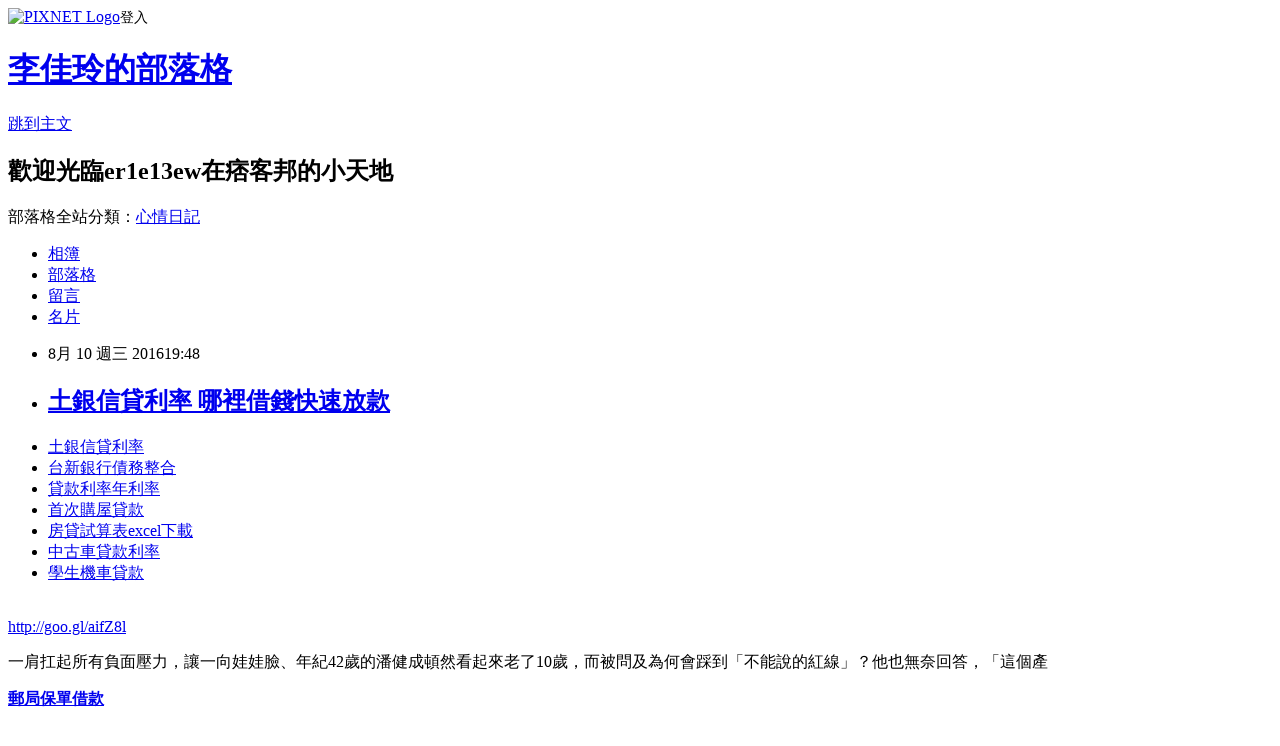

--- FILE ---
content_type: text/html; charset=utf-8
request_url: https://er1e13ew.pixnet.net/blog/posts/13176506049
body_size: 28795
content:
<!DOCTYPE html><html lang="zh-TW"><head><meta charSet="utf-8"/><meta name="viewport" content="width=device-width, initial-scale=1"/><link rel="stylesheet" href="https://static.1px.tw/blog-next/_next/static/chunks/b1e52b495cc0137c.css" data-precedence="next"/><link rel="stylesheet" href="https://static.1px.tw/blog-next/public/fix.css?v=202601230325" type="text/css" data-precedence="medium"/><link rel="stylesheet" href="https://s3.1px.tw/blog/theme/choc/iframe-popup.css?v=202601230325" type="text/css" data-precedence="medium"/><link rel="stylesheet" href="https://s3.1px.tw/blog/theme/choc/plugins.min.css?v=202601230325" type="text/css" data-precedence="medium"/><link rel="stylesheet" href="https://s3.1px.tw/blog/theme/choc/openid-comment.css?v=202601230325" type="text/css" data-precedence="medium"/><link rel="stylesheet" href="https://s3.1px.tw/blog/theme/choc/style.min.css?v=202601230325" type="text/css" data-precedence="medium"/><link rel="stylesheet" href="https://s3.1px.tw/blog/theme/choc/main.min.css?v=202601230325" type="text/css" data-precedence="medium"/><link rel="stylesheet" href="https://pimg.1px.tw/er1e13ew/assets/er1e13ew.css?v=202601230325" type="text/css" data-precedence="medium"/><link rel="stylesheet" href="https://s3.1px.tw/blog/theme/choc/author-info.css?v=202601230325" type="text/css" data-precedence="medium"/><link rel="stylesheet" href="https://s3.1px.tw/blog/theme/choc/idlePop.min.css?v=202601230325" type="text/css" data-precedence="medium"/><link rel="preload" as="script" fetchPriority="low" href="https://static.1px.tw/blog-next/_next/static/chunks/94688e2baa9fea03.js"/><script src="https://static.1px.tw/blog-next/_next/static/chunks/41eaa5427c45ebcc.js" async=""></script><script src="https://static.1px.tw/blog-next/_next/static/chunks/e2c6231760bc85bd.js" async=""></script><script src="https://static.1px.tw/blog-next/_next/static/chunks/94bde6376cf279be.js" async=""></script><script src="https://static.1px.tw/blog-next/_next/static/chunks/426b9d9d938a9eb4.js" async=""></script><script src="https://static.1px.tw/blog-next/_next/static/chunks/turbopack-5021d21b4b170dda.js" async=""></script><script src="https://static.1px.tw/blog-next/_next/static/chunks/ff1a16fafef87110.js" async=""></script><script src="https://static.1px.tw/blog-next/_next/static/chunks/e308b2b9ce476a3e.js" async=""></script><script src="https://static.1px.tw/blog-next/_next/static/chunks/169ce1e25068f8ff.js" async=""></script><script src="https://static.1px.tw/blog-next/_next/static/chunks/d3c6eed28c1dd8e2.js" async=""></script><script src="https://static.1px.tw/blog-next/_next/static/chunks/d4d39cfc2a072218.js" async=""></script><script src="https://static.1px.tw/blog-next/_next/static/chunks/6a5d72c05b9cd4ba.js" async=""></script><script src="https://static.1px.tw/blog-next/_next/static/chunks/8af6103cf1375f47.js" async=""></script><script src="https://static.1px.tw/blog-next/_next/static/chunks/e90cbf588986111c.js" async=""></script><script src="https://static.1px.tw/blog-next/_next/static/chunks/6fc86f1438482192.js" async=""></script><script src="https://static.1px.tw/blog-next/_next/static/chunks/6d1100e43ad18157.js" async=""></script><script src="https://static.1px.tw/blog-next/_next/static/chunks/c2622454eda6e045.js" async=""></script><script src="https://static.1px.tw/blog-next/_next/static/chunks/ed01c75076819ebd.js" async=""></script><script src="https://static.1px.tw/blog-next/_next/static/chunks/a4df8fc19a9a82e6.js" async=""></script><title>土銀信貸利率 哪裡借錢快速放款</title><meta name="description" content="土銀信貸利率台新銀行債務整合貸款利率年利率首次購屋貸款 房貸試算表excel下載中古車貸款利率學生機車貸款"/><meta name="author" content="李佳玲的部落格"/><meta name="google-adsense-platform-account" content="pub-2647689032095179"/><meta name="fb:app_id" content="101730233200171"/><link rel="canonical" href="https://er1e13ew.pixnet.net/blog/posts/13176506049"/><meta property="og:title" content="土銀信貸利率 哪裡借錢快速放款"/><meta property="og:description" content="土銀信貸利率台新銀行債務整合貸款利率年利率首次購屋貸款 房貸試算表excel下載中古車貸款利率學生機車貸款"/><meta property="og:url" content="https://er1e13ew.pixnet.net/blog/posts/13176506049"/><meta property="og:image" content="https://pimg.1px.tw/po21012/1446829826-3176602304.png"/><meta property="og:type" content="article"/><meta name="twitter:card" content="summary_large_image"/><meta name="twitter:title" content="土銀信貸利率 哪裡借錢快速放款"/><meta name="twitter:description" content="土銀信貸利率台新銀行債務整合貸款利率年利率首次購屋貸款 房貸試算表excel下載中古車貸款利率學生機車貸款"/><meta name="twitter:image" content="https://pimg.1px.tw/po21012/1446829826-3176602304.png"/><link rel="icon" href="/favicon.ico?favicon.a62c60e0.ico" sizes="32x32" type="image/x-icon"/><script src="https://static.1px.tw/blog-next/_next/static/chunks/a6dad97d9634a72d.js" noModule=""></script></head><body><!--$--><!--/$--><!--$?--><template id="B:0"></template><!--/$--><script>requestAnimationFrame(function(){$RT=performance.now()});</script><script src="https://static.1px.tw/blog-next/_next/static/chunks/94688e2baa9fea03.js" id="_R_" async=""></script><div hidden id="S:0"><script id="pixnet-vars">
        window.PIXNET = {
          post_id: "13176506049",
          name: "er1e13ew",
          user_id: 0,
          blog_id: "5923867",
          display_ads: true,
          ad_options: {"chictrip":false}
        };
      </script><script type="text/javascript" src="https://code.jquery.com/jquery-latest.min.js"></script><script id="json-ld-article-script" type="application/ld+json">{"@context":"https:\u002F\u002Fschema.org","@type":"BlogPosting","isAccessibleForFree":true,"mainEntityOfPage":{"@type":"WebPage","@id":"https:\u002F\u002Fer1e13ew.pixnet.net\u002Fblog\u002Fposts\u002F13176506049"},"headline":"土銀信貸利率 哪裡借錢快速放款","description":"\u003Cimg src=\"https:\u002F\u002Fpic.pimg.tw\u002Fpo21012\u002F1446829826-3176602304.png\" alt=\"\" \u002F\u003E\u003Cbr \u002F\u003E\u003Cbr\u003E\u003Ca href=\"http:\u002F\u002Fgoo.gl\u002FaifZ8l\" target=\"_blank\" style=\"text-decoration: none;\"\u003E土銀信貸利率\u003C\u002Fa\u003E\u003Ca href=\"http:\u002F\u002Fgoo.gl\u002FaifZ8l\" target=\"_blank\" style=\"text-decoration: none;\"\u003E台新銀行債務整合\u003C\u002Fa\u003E\u003Ca href=\"http:\u002F\u002Fgoo.gl\u002FaifZ8l\" target=\"_blank\" style=\"text-decoration: none;\"\u003E貸款利率年利率\u003C\u002Fa\u003E\u003Ca href=\"http:\u002F\u002Fgoo.gl\u002FaifZ8l\" target=\"_blank\" style=\"text-decoration: none;\"\u003E首次購屋貸款 \u003C\u002Fa\u003E\u003Ca href=\"http:\u002F\u002Fgoo.gl\u002FaifZ8l\" target=\"_blank\" style=\"text-decoration: none;\"\u003E房貸試算表excel下載\u003C\u002Fa\u003E\u003Ca href=\"http:\u002F\u002Fgoo.gl\u002FaifZ8l\" target=\"_blank\" style=\"text-decoration: none;\"\u003E中古車貸款利率\u003C\u002Fa\u003E\u003Ca href=\"http:\u002F\u002Fgoo.gl\u002FaifZ8l\" target=\"_blank\" style=\"text-decoration: none;\"\u003E學生機車貸款\u003C\u002Fa\u003E\u003Cbr\u003E","articleBody":"\u003Cul\u003E\n\u003Cli\u003E\u003Ca href=\"http:\u002F\u002Fgoo.gl\u002FaifZ8l\" target=\"_blank\" style=\"text-decoration: none;\"\u003E土銀信貸利率\u003C\u002Fa\u003E\u003C\u002Fli\u003E\u003Cli\u003E\u003Ca href=\"http:\u002F\u002Fgoo.gl\u002FaifZ8l\" target=\"_blank\" style=\"text-decoration: none;\"\u003E台新銀行債務整合\u003C\u002Fa\u003E\u003C\u002Fli\u003E\u003Cli\u003E\u003Ca href=\"http:\u002F\u002Fgoo.gl\u002FaifZ8l\" target=\"_blank\" style=\"text-decoration: none;\"\u003E貸款利率年利率\u003C\u002Fa\u003E\u003C\u002Fli\u003E\u003Cli\u003E\u003Ca href=\"http:\u002F\u002Fgoo.gl\u002FaifZ8l\" target=\"_blank\" style=\"text-decoration: none;\"\u003E首次購屋貸款 \u003C\u002Fa\u003E\u003C\u002Fli\u003E\u003Cli\u003E\u003Ca href=\"http:\u002F\u002Fgoo.gl\u002FaifZ8l\" target=\"_blank\" style=\"text-decoration: none;\"\u003E房貸試算表excel下載\u003C\u002Fa\u003E\u003C\u002Fli\u003E\u003Cli\u003E\u003Ca href=\"http:\u002F\u002Fgoo.gl\u002FaifZ8l\" target=\"_blank\" style=\"text-decoration: none;\"\u003E中古車貸款利率\u003C\u002Fa\u003E\u003C\u002Fli\u003E\u003Cli\u003E\u003Ca href=\"http:\u002F\u002Fgoo.gl\u002FaifZ8l\" target=\"_blank\" style=\"text-decoration: none;\"\u003E學生機車貸款\u003C\u002Fa\u003E\u003C\u002Fli\u003E\u003Cbr\u002F\u003E\n\u003C\u002Ful\u003E\n\u003C\u002Ful\u003E\n\u003Cp\u003E\u003Ca href=\"http:\u002F\u002Fgoo.gl\u002FaifZ8l\" target=\"_blank\" style=\"font-size: 24pt;\"\u003E\u003Cspan style=\"color: #ff0000;\"\u003Ehttp:\u002F\u002Fgoo.gl\u002FaifZ8l\u003C\u002Fspan\u003E\u003C\u002Fa\u003E\u003C\u002Fp\u003E\n\u003Cp\u003E\u003Ca href=\"http:\u002F\u002Fgoo.gl\u002FaifZ8l\" target=\"_blank\"\u003E\u003Cimg src=\"https:\u002F\u002Fpimg.1px.tw\u002Fpo21012\u002F1446829826-3176602304.png\" alt=\"\" \u002F\u003E\u003C\u002Fa\u003E\u003Ca href=\"http:\u002F\u002Fgoo.gl\u002FaifZ8l\" target=\"_blank\"\u003E\u003Cinput type=\"button\" value=\"點擊我立即免費諮詢\" onclick=\"window.open(&amp;;)\" style=\"width: 200px; height: 40px; font-size: 20px;\" \u002F\u003E\u003C\u002Fa\u003E\u003C\u002Fp\u003E一肩扛起所有負面壓力，讓一向娃娃臉、年紀42歲的潘健成頓然看起來老了10歲，而被問及為何會踩到「不能說的紅線」？他也無奈回答，「這個產\u003Cp\u003E\u003Cstrong\u003E\u003Ca href=\"http:\u002F\u002Fgoo.gl\u002FaifZ8l\" style=\"text-decoration: none\" target=\"_blank\"\u003E\u003Cspan style=\"color:#000000\"\u003E郵局保單借款 \u003C\u002Fspan\u003E\u003Cp\u003E\u003Cstrong\u003E\u003Ca href=\"http:\u002F\u002Fgoo.gl\u002FaifZ8l\" style=\"text-decoration: none\" target=\"_blank\"\u003E\u003Cspan style=\"color:#000000\"\u003E債務整合銀行 \u003C\u002Fspan\u003E\u003C\u002Fa\u003E\u003C\u002Fstrong\u003E\u003C\u002Fp\u003E\n\u003C\u002Fa\u003E\u003C\u002Fstrong\u003E\u003C\u002Fp\u003E\n業生意不是那麼簡單，當年會用這個方法也是要讓群聯可以茁壯、成長、度過金融海嘯，如今也證實我們辦到了。」說到經營苦處，潘健成在記者會上不自覺嘆氣連連，被問及想要什麼父親節禮物？能言善道的他竟難掩柔情一面，只簡單一句、哽咽對自己的孩子說「不用擔心我」。\u003Cbr\u002F\u003E\u003Cbr\u002F\u003E自8月5日下午兩點，檢調進入位於竹南的群聯總部，帶走20多人、10多箱資料，接著進行長達18小時的偵詢，潘健成沒有躲起來，而是選擇親自到案說明並高度配合調查。據員工透露，他還向檢調求情強調，不管什麼事一切都是他指使的，請求檢調讓無辜的員工回家，讓員工心生不忍。8月6日加上潘健成，群聯共計7人交保，一夜未眠，潘健成要員工先回家休息，自己一一回覆所有媒體電訪、並親自向所有主管機關說明。8月7日，潘健成在公開記者會上，不只一次說「請各位媒體幫忙，所有一切我概括承受，所有一切請針對我個人、不要傷害這家公司及我的員工。」\u003Cbr\u002F\u003E\u003Cbr\u002F\u003E創業有成，除了潘健成擁有超人的靈活度，在業內的誠信可靠更是有目共睹，而今，卻在父親節前夕得為「假帳」疑雲開記者會，讓這位被稱為IC設計小霸王的鐵漢，也紅了眼對孩子說「不用擔心我」\u003Cp\u003E\u003Cstrong\u003E\u003Ca href=\"http:\u002F\u002Fgoo.gl\u002FaifZ8l\" style=\"text-decoration: none\" target=\"_blank\"\u003E\u003Cspan style=\"color:#000000\"\u003E信用貸款條件\u003C\u002Fspan\u003E\u003C\u002Fa\u003E\u003C\u002Fstrong\u003E\u003C\u002Fp\u003E\n。\u003Cbr\u002F\u003E\u003Cbr\u002F\u003E群聯，是台灣少數能與龍頭廠聯發科年年較勁的IC設計股。在業內不少半導體老將也都不得不佩服掌舵人潘健成，年紀輕輕出來創業就能一手掌握高技術門檻的IC設計研發，又能顧及價格波動變化極大的記憶體成品庫存賽。\u003Cbr\u002F\u003E\u003Cbr\u002F\u003E工商時\u003Cp\u003E\u003Cstrong\u003Cp\u003E\u003Cstrong\u003E\u003Ca href=\"http:\u002F\u002Fgoo.gl\u002FaifZ8l\" style=\"text-decoration: none\" target=\"_blank\"\u003E\u003Cspan style=\"color:#000000\"\u003E買車貸款試算 \u003C\u002Fspan\u003E\u003C\u002Fa\u003E\u003C\u002Fstrong\u003E\u003C\u002Fp\u003E\n\u003E\u003Ca href=\"http:\u002F\u002Fgoo.gl\u002FaifZ8l\" style=\"text-decoration: none\" target=\"_blank\"\u003E\u003Cp\u003E\u003Cp\u003E\u003Cstrong\u003E\u003Ca href=\"http:\u002F\u002Fgoo.gl\u002FaifZ8l\" style=\"text-decoration: none\" target=\"_blank\"\u003E\u003Cspan style=\"color:#000000\"\u003E車貸利息算法\u003C\u002Fspan\u003E\u003C\u002Fa\u003E\u003C\u002Fstrong\u003E\u003C\u002Fp\u003E\n\u003Cstrong\u003E\u003Ca href=\"http:\u002F\u002Fgoo.gl\u002FaifZ8l\" style=\"text-decoration: none\" target=\"_blank\"\u003E\u003Cspan style=\"color:#000000\"\u003E銀行汽車借款  \u003C\u002Fspan\u003E\u003C\u002Fa\u003E\u003C\u002Fstrong\u003E\u003C\u002Fp\u003E\n\u003Cspan style=\"color:#000000\"\u003E遠東銀行債務整合\u003C\u002Fspan\u003E\u003C\u002Fa\u003E\u003C\u002Fstrong\u003E\u003C\u002Fp\u003E\n報【文╱楊曉芳】\u003Cul\u003E\n\u003Cli\u003E\u003Ca href=\"http:\u002F\u002Fuyk31y1r.pixnet.net\u002Fblog\u002Fpost\u002F174310928\" target=\"_blank\" style=\"text-decoration: none;\"\u003E各銀行貸款利率比較  貸款哪間銀行利率低有優惠呢\u003C\u002Fa\u003E\u003C\u002Fli\u003E\u003Cli\u003E\u003Ca href=\"http:\u002F\u002Fblog.udn.com\u002Fk8m0d2\u002F69420489\" target=\"_blank\" style=\"text-decoration: none;\"\u003E台灣銀行信用貸款 好過件的銀行有哪間\u003C\u002Fa\u003E\u003C\u002Fli\u003E\u003Cli\u003E\u003Ca href=\"http:\u002F\u002Fblog.udn.com\u002Fi7u4g0\u002F69392550\" target=\"_blank\" style=\"text-decoration: none;\"\u003E保單借款利率  如何貸款預借現金安全快速撥款呢\u003C\u002Fa\u003E\u003C\u002Fli\u003E\u003Cli\u003E\u003Ca href=\"http:\u002F\u002Fblog.udn.com\u002Fm7x2w6\u002F69299673\" target=\"_blank\" style=\"text-decoration: none;\"\u003E郵局房貸部 哪裡借錢可以快速撥款呢\u003C\u002Fa\u003E\u003C\u002Fli\u003E\u003Cli\u003E\u003Ca href=\"http:\u002F\u002Fth123rw.pixnet.net\u002Fblog\u002Fpost\u002F173764454\" target=\"_blank\" style=\"text-decoration: none;\"\u003E台新信貸好過嗎 哪間銀行貸款利率最低超好過件辦理\u003C\u002Fa\u003E\u003C\u002Fli\u003E\u003Cli\u003E\u003Ca href=\"http:\u002F\u002Fblog.udn.com\u002Fx9e7c3\u002F69274549\" target=\"_blank\" style=\"text-decoration: none;\"\u003E機車分期付款條件 如何貸款預借現金安全快速撥款呢\u003C\u002Fa\u003E\u003C\u002Fli\u003E\u003Cli\u003E\u003Ca href=\"http:\u002F\u002Fblog.udn.com\u002Fv7x5d5\u002F69248621\" target=\"_blank\" style=\"text-decoration: none;\"\u003E車貸試算表  哪間銀行貸款最好過件現金立即快速撥款\u003C\u002Fa\u003E\u003C\u002Fli\u003E\n\u003C\u002Ful\u003E\n\u003Cul\u003E\n\u003Cli\u003E\u003Ca href=\"http:\u002F\u002Fgoo.gl\u002FaifZ8l\" target=\"_blank\" style=\"text-decoration: none;\"\u003E青年房貸首購\u003C\u002Fa\u003E\u003C\u002Fli\u003E\u003Cli\u003E\u003Ca href=\"http:\u002F\u002Fgoo.gl\u002FaifZ8l\" target=\"_blank\" style=\"text-decoration: none;\"\u003E機車分期付款 保人\u003C\u002Fa\u003E\u003C\u002Fli\u003E\u003Cli\u003E\u003Ca href=\"http:\u002F\u002Fgoo.gl\u002FaifZ8l\" target=\"_blank\" style=\"text-decoration: none;\"\u003E跟當舖借錢 \u003C\u002Fa\u003E\u003C\u002Fli\u003E\u003Cli\u003E\u003Ca href=\"http:\u002F\u002Fgoo.gl\u002FaifZ8l\" target=\"_blank\" style=\"text-decoration: none;\"\u003E屏東身分證借錢\u003C\u002Fa\u003E\u003C\u002Fli\u003E\u003Cli\u003E\u003Ca href=\"http:\u002F\u002Fgoo.gl\u002FaifZ8l\" target=\"_blank\" style=\"text-decoration: none;\"\u003E勞工貸款房貸\u003C\u002Fa\u003E\u003C\u002Fli\u003E\u003Cli\u003E\u003Ca href=\"http:\u002F\u002Fgoo.gl\u002FaifZ8l\" target=\"_blank\" style=\"text-decoration: none;\"\u003E遠東銀行車貸\u003C\u002Fa\u003E\u003C\u002Fli\u003E\u003Cli\u003E\u003Ca href=\"http:\u002F\u002Fgoo.gl\u002FaifZ8l\" target=\"_blank\" style=\"text-decoration: none;\"\u003E銀行小額貸款 \u003C\u002Fa\u003E\u003C\u002Fli\u003E\u003Cli\u003E\u003Ca href=\"http:\u002F\u002Fgoo.gl\u002FaifZ8l\" target=\"_blank\" style=\"text-decoration: none;\"\u003E郵局保單借款利息\u003C\u002Fa\u003E\u003C\u002Fli\u003E\u003Cbr\u002F\u003E\n\u003C\u002Ful\u003E\n\u003Cul\u003E\n\u003Cli\u003E\u003Ca href=\"http:\u002F\u002Fuyk31y1r.pixnet.net\u002Fblog\u002Fpost\u002F174310928\" target=\"_blank\" style=\"text-decoration: none;\"\u003E各銀行貸款利率比較  貸款哪間銀行利率低有優惠呢\u003C\u002Fa\u003E\u003C\u002Fli\u003E\u003Cli\u003E\u003Ca href=\"http:\u002F\u002Fblog.udn.com\u002Fk8m0d2\u002F69420489\" target=\"_blank\" style=\"text-decoration: none;\"\u003E台灣銀行信用貸款 好過件的銀行有哪間\u003C\u002Fa\u003E\u003C\u002Fli\u003E\u003Cli\u003E\u003Ca href=\"http:\u002F\u002Fblog.udn.com\u002Fi7u4g0\u002F69392550\" target=\"_blank\" style=\"text-decoration: none;\"\u003E保單借款利率  如何貸款預借現金安全快速撥款呢\u003C\u002Fa\u003E\u003C\u002Fli\u003E\u003Cli\u003E\u003Ca href=\"http:\u002F\u002Fblog.udn.com\u002Fm7x2w6\u002F69299673\" target=\"_blank\" style=\"text-decoration: none;\"\u003E郵局房貸部 哪裡借錢可以快速撥款呢\u003C\u002Fa\u003E\u003C\u002Fli\u003E\u003Cli\u003E\u003Ca href=\"http:\u002F\u002Fth123rw.pixnet.net\u002Fblog\u002Fpost\u002F173764454\" target=\"_blank\" style=\"text-decoration: none;\"\u003E台新信貸好過嗎 哪間銀行貸款利率最低超好過件辦理\u003C\u002Fa\u003E\u003C\u002Fli\u003E\u003Cli\u003E\u003Ca href=\"http:\u002F\u002Fblog.udn.com\u002Fx9e7c3\u002F69274549\" target=\"_blank\" style=\"text-decoration: none;\"\u003E機車分期付款條件 如何貸款預借現金安全快速撥款呢\u003C\u002Fa\u003E\u003C\u002Fli\u003E\u003Cli\u003E\u003Ca href=\"http:\u002F\u002Fblog.udn.com\u002Fv7x5d5\u002F69248621\" target=\"_blank\" style=\"text-decoration: none;\"\u003E車貸試算表  哪間銀行貸款最好過件現金立即快速撥款\u003C\u002Fa\u003E\u003C\u002Fli\u003E\n\u003C\u002Ful\u003E\u003Cbr\u002F\u003EE1BCFB6048892B4C","image":["https:\u002F\u002Fpimg.1px.tw\u002Fpo21012\u002F1446829826-3176602304.png"],"author":{"@type":"Person","name":"李佳玲的部落格","url":"https:\u002F\u002Fwww.pixnet.net\u002Fpcard\u002Fer1e13ew"},"publisher":{"@type":"Organization","name":"李佳玲的部落格","logo":{"@type":"ImageObject","url":"https:\u002F\u002Fs3.1px.tw\u002Fblog\u002Fcommon\u002Favatar\u002Fblog_cover_dark.jpg"}},"datePublished":"2016-08-10T11:48:43.000Z","dateModified":"","keywords":[],"articleSection":"數位生活"}</script><template id="P:1"></template><template id="P:2"></template><template id="P:3"></template><section aria-label="Notifications alt+T" tabindex="-1" aria-live="polite" aria-relevant="additions text" aria-atomic="false"></section></div><script>(self.__next_f=self.__next_f||[]).push([0])</script><script>self.__next_f.push([1,"1:\"$Sreact.fragment\"\n3:I[39756,[\"https://static.1px.tw/blog-next/_next/static/chunks/ff1a16fafef87110.js\",\"https://static.1px.tw/blog-next/_next/static/chunks/e308b2b9ce476a3e.js\"],\"default\"]\n4:I[53536,[\"https://static.1px.tw/blog-next/_next/static/chunks/ff1a16fafef87110.js\",\"https://static.1px.tw/blog-next/_next/static/chunks/e308b2b9ce476a3e.js\"],\"default\"]\n6:I[97367,[\"https://static.1px.tw/blog-next/_next/static/chunks/ff1a16fafef87110.js\",\"https://static.1px.tw/blog-next/_next/static/chunks/e308b2b9ce476a3e.js\"],\"OutletBoundary\"]\n8:I[97367,[\"https://static.1px.tw/blog-next/_next/static/chunks/ff1a16fafef87110.js\",\"https://static.1px.tw/blog-next/_next/static/chunks/e308b2b9ce476a3e.js\"],\"ViewportBoundary\"]\na:I[97367,[\"https://static.1px.tw/blog-next/_next/static/chunks/ff1a16fafef87110.js\",\"https://static.1px.tw/blog-next/_next/static/chunks/e308b2b9ce476a3e.js\"],\"MetadataBoundary\"]\nc:I[63491,[\"https://static.1px.tw/blog-next/_next/static/chunks/169ce1e25068f8ff.js\",\"https://static.1px.tw/blog-next/_next/static/chunks/d3c6eed28c1dd8e2.js\"],\"default\"]\n:HL[\"https://static.1px.tw/blog-next/_next/static/chunks/b1e52b495cc0137c.css\",\"style\"]\n"])</script><script>self.__next_f.push([1,"0:{\"P\":null,\"b\":\"JQ_Jy432Rf5mCJvB01Y9Z\",\"c\":[\"\",\"blog\",\"posts\",\"13176506049\"],\"q\":\"\",\"i\":false,\"f\":[[[\"\",{\"children\":[\"blog\",{\"children\":[\"posts\",{\"children\":[[\"id\",\"13176506049\",\"d\"],{\"children\":[\"__PAGE__\",{}]}]}]}]},\"$undefined\",\"$undefined\",true],[[\"$\",\"$1\",\"c\",{\"children\":[[[\"$\",\"script\",\"script-0\",{\"src\":\"https://static.1px.tw/blog-next/_next/static/chunks/d4d39cfc2a072218.js\",\"async\":true,\"nonce\":\"$undefined\"}],[\"$\",\"script\",\"script-1\",{\"src\":\"https://static.1px.tw/blog-next/_next/static/chunks/6a5d72c05b9cd4ba.js\",\"async\":true,\"nonce\":\"$undefined\"}],[\"$\",\"script\",\"script-2\",{\"src\":\"https://static.1px.tw/blog-next/_next/static/chunks/8af6103cf1375f47.js\",\"async\":true,\"nonce\":\"$undefined\"}]],\"$L2\"]}],{\"children\":[[\"$\",\"$1\",\"c\",{\"children\":[null,[\"$\",\"$L3\",null,{\"parallelRouterKey\":\"children\",\"error\":\"$undefined\",\"errorStyles\":\"$undefined\",\"errorScripts\":\"$undefined\",\"template\":[\"$\",\"$L4\",null,{}],\"templateStyles\":\"$undefined\",\"templateScripts\":\"$undefined\",\"notFound\":\"$undefined\",\"forbidden\":\"$undefined\",\"unauthorized\":\"$undefined\"}]]}],{\"children\":[[\"$\",\"$1\",\"c\",{\"children\":[null,[\"$\",\"$L3\",null,{\"parallelRouterKey\":\"children\",\"error\":\"$undefined\",\"errorStyles\":\"$undefined\",\"errorScripts\":\"$undefined\",\"template\":[\"$\",\"$L4\",null,{}],\"templateStyles\":\"$undefined\",\"templateScripts\":\"$undefined\",\"notFound\":\"$undefined\",\"forbidden\":\"$undefined\",\"unauthorized\":\"$undefined\"}]]}],{\"children\":[[\"$\",\"$1\",\"c\",{\"children\":[null,[\"$\",\"$L3\",null,{\"parallelRouterKey\":\"children\",\"error\":\"$undefined\",\"errorStyles\":\"$undefined\",\"errorScripts\":\"$undefined\",\"template\":[\"$\",\"$L4\",null,{}],\"templateStyles\":\"$undefined\",\"templateScripts\":\"$undefined\",\"notFound\":\"$undefined\",\"forbidden\":\"$undefined\",\"unauthorized\":\"$undefined\"}]]}],{\"children\":[[\"$\",\"$1\",\"c\",{\"children\":[\"$L5\",[[\"$\",\"link\",\"0\",{\"rel\":\"stylesheet\",\"href\":\"https://static.1px.tw/blog-next/_next/static/chunks/b1e52b495cc0137c.css\",\"precedence\":\"next\",\"crossOrigin\":\"$undefined\",\"nonce\":\"$undefined\"}],[\"$\",\"script\",\"script-0\",{\"src\":\"https://static.1px.tw/blog-next/_next/static/chunks/6fc86f1438482192.js\",\"async\":true,\"nonce\":\"$undefined\"}],[\"$\",\"script\",\"script-1\",{\"src\":\"https://static.1px.tw/blog-next/_next/static/chunks/6d1100e43ad18157.js\",\"async\":true,\"nonce\":\"$undefined\"}],[\"$\",\"script\",\"script-2\",{\"src\":\"https://static.1px.tw/blog-next/_next/static/chunks/c2622454eda6e045.js\",\"async\":true,\"nonce\":\"$undefined\"}],[\"$\",\"script\",\"script-3\",{\"src\":\"https://static.1px.tw/blog-next/_next/static/chunks/ed01c75076819ebd.js\",\"async\":true,\"nonce\":\"$undefined\"}],[\"$\",\"script\",\"script-4\",{\"src\":\"https://static.1px.tw/blog-next/_next/static/chunks/a4df8fc19a9a82e6.js\",\"async\":true,\"nonce\":\"$undefined\"}]],[\"$\",\"$L6\",null,{\"children\":\"$@7\"}]]}],{},null,false,false]},null,false,false]},null,false,false]},null,false,false]},null,false,false],[\"$\",\"$1\",\"h\",{\"children\":[null,[\"$\",\"$L8\",null,{\"children\":\"$@9\"}],[\"$\",\"$La\",null,{\"children\":\"$@b\"}],null]}],false]],\"m\":\"$undefined\",\"G\":[\"$c\",[]],\"S\":false}\n"])</script><script>self.__next_f.push([1,"9:[[\"$\",\"meta\",\"0\",{\"charSet\":\"utf-8\"}],[\"$\",\"meta\",\"1\",{\"name\":\"viewport\",\"content\":\"width=device-width, initial-scale=1\"}]]\n"])</script><script>self.__next_f.push([1,"d:I[79520,[\"https://static.1px.tw/blog-next/_next/static/chunks/d4d39cfc2a072218.js\",\"https://static.1px.tw/blog-next/_next/static/chunks/6a5d72c05b9cd4ba.js\",\"https://static.1px.tw/blog-next/_next/static/chunks/8af6103cf1375f47.js\"],\"\"]\n10:I[2352,[\"https://static.1px.tw/blog-next/_next/static/chunks/d4d39cfc2a072218.js\",\"https://static.1px.tw/blog-next/_next/static/chunks/6a5d72c05b9cd4ba.js\",\"https://static.1px.tw/blog-next/_next/static/chunks/8af6103cf1375f47.js\"],\"AdultWarningModal\"]\n11:I[69182,[\"https://static.1px.tw/blog-next/_next/static/chunks/d4d39cfc2a072218.js\",\"https://static.1px.tw/blog-next/_next/static/chunks/6a5d72c05b9cd4ba.js\",\"https://static.1px.tw/blog-next/_next/static/chunks/8af6103cf1375f47.js\"],\"HydrationComplete\"]\n12:I[12985,[\"https://static.1px.tw/blog-next/_next/static/chunks/d4d39cfc2a072218.js\",\"https://static.1px.tw/blog-next/_next/static/chunks/6a5d72c05b9cd4ba.js\",\"https://static.1px.tw/blog-next/_next/static/chunks/8af6103cf1375f47.js\"],\"NuqsAdapter\"]\n13:I[82782,[\"https://static.1px.tw/blog-next/_next/static/chunks/d4d39cfc2a072218.js\",\"https://static.1px.tw/blog-next/_next/static/chunks/6a5d72c05b9cd4ba.js\",\"https://static.1px.tw/blog-next/_next/static/chunks/8af6103cf1375f47.js\"],\"RefineContext\"]\n14:I[29306,[\"https://static.1px.tw/blog-next/_next/static/chunks/d4d39cfc2a072218.js\",\"https://static.1px.tw/blog-next/_next/static/chunks/6a5d72c05b9cd4ba.js\",\"https://static.1px.tw/blog-next/_next/static/chunks/8af6103cf1375f47.js\",\"https://static.1px.tw/blog-next/_next/static/chunks/e90cbf588986111c.js\",\"https://static.1px.tw/blog-next/_next/static/chunks/d3c6eed28c1dd8e2.js\"],\"default\"]\n2:[\"$\",\"html\",null,{\"lang\":\"zh-TW\",\"children\":[[\"$\",\"$Ld\",null,{\"id\":\"google-tag-manager\",\"strategy\":\"afterInteractive\",\"children\":\"\\n(function(w,d,s,l,i){w[l]=w[l]||[];w[l].push({'gtm.start':\\nnew Date().getTime(),event:'gtm.js'});var f=d.getElementsByTagName(s)[0],\\nj=d.createElement(s),dl=l!='dataLayer'?'\u0026l='+l:'';j.async=true;j.src=\\n'https://www.googletagmanager.com/gtm.js?id='+i+dl;f.parentNode.insertBefore(j,f);\\n})(window,document,'script','dataLayer','GTM-TRLQMPKX');\\n  \"}],\"$Le\",\"$Lf\",[\"$\",\"body\",null,{\"children\":[[\"$\",\"$L10\",null,{\"display\":false}],[\"$\",\"$L11\",null,{}],[\"$\",\"$L12\",null,{\"children\":[\"$\",\"$L13\",null,{\"children\":[\"$\",\"$L3\",null,{\"parallelRouterKey\":\"children\",\"error\":\"$undefined\",\"errorStyles\":\"$undefined\",\"errorScripts\":\"$undefined\",\"template\":[\"$\",\"$L4\",null,{}],\"templateStyles\":\"$undefined\",\"templateScripts\":\"$undefined\",\"notFound\":[[\"$\",\"$L14\",null,{}],[]],\"forbidden\":\"$undefined\",\"unauthorized\":\"$undefined\"}]}]}]]}]]}]\n"])</script><script>self.__next_f.push([1,"e:null\nf:null\n"])</script><script>self.__next_f.push([1,"16:I[27201,[\"https://static.1px.tw/blog-next/_next/static/chunks/ff1a16fafef87110.js\",\"https://static.1px.tw/blog-next/_next/static/chunks/e308b2b9ce476a3e.js\"],\"IconMark\"]\n5:[[\"$\",\"script\",null,{\"id\":\"pixnet-vars\",\"children\":\"\\n        window.PIXNET = {\\n          post_id: \\\"13176506049\\\",\\n          name: \\\"er1e13ew\\\",\\n          user_id: 0,\\n          blog_id: \\\"5923867\\\",\\n          display_ads: true,\\n          ad_options: {\\\"chictrip\\\":false}\\n        };\\n      \"}],\"$L15\"]\n"])</script><script>self.__next_f.push([1,"b:[[\"$\",\"title\",\"0\",{\"children\":\"土銀信貸利率 哪裡借錢快速放款\"}],[\"$\",\"meta\",\"1\",{\"name\":\"description\",\"content\":\"土銀信貸利率台新銀行債務整合貸款利率年利率首次購屋貸款 房貸試算表excel下載中古車貸款利率學生機車貸款\"}],[\"$\",\"meta\",\"2\",{\"name\":\"author\",\"content\":\"李佳玲的部落格\"}],[\"$\",\"meta\",\"3\",{\"name\":\"google-adsense-platform-account\",\"content\":\"pub-2647689032095179\"}],[\"$\",\"meta\",\"4\",{\"name\":\"fb:app_id\",\"content\":\"101730233200171\"}],[\"$\",\"link\",\"5\",{\"rel\":\"canonical\",\"href\":\"https://er1e13ew.pixnet.net/blog/posts/13176506049\"}],[\"$\",\"meta\",\"6\",{\"property\":\"og:title\",\"content\":\"土銀信貸利率 哪裡借錢快速放款\"}],[\"$\",\"meta\",\"7\",{\"property\":\"og:description\",\"content\":\"土銀信貸利率台新銀行債務整合貸款利率年利率首次購屋貸款 房貸試算表excel下載中古車貸款利率學生機車貸款\"}],[\"$\",\"meta\",\"8\",{\"property\":\"og:url\",\"content\":\"https://er1e13ew.pixnet.net/blog/posts/13176506049\"}],[\"$\",\"meta\",\"9\",{\"property\":\"og:image\",\"content\":\"https://pimg.1px.tw/po21012/1446829826-3176602304.png\"}],[\"$\",\"meta\",\"10\",{\"property\":\"og:type\",\"content\":\"article\"}],[\"$\",\"meta\",\"11\",{\"name\":\"twitter:card\",\"content\":\"summary_large_image\"}],[\"$\",\"meta\",\"12\",{\"name\":\"twitter:title\",\"content\":\"土銀信貸利率 哪裡借錢快速放款\"}],[\"$\",\"meta\",\"13\",{\"name\":\"twitter:description\",\"content\":\"土銀信貸利率台新銀行債務整合貸款利率年利率首次購屋貸款 房貸試算表excel下載中古車貸款利率學生機車貸款\"}],[\"$\",\"meta\",\"14\",{\"name\":\"twitter:image\",\"content\":\"https://pimg.1px.tw/po21012/1446829826-3176602304.png\"}],[\"$\",\"link\",\"15\",{\"rel\":\"icon\",\"href\":\"/favicon.ico?favicon.a62c60e0.ico\",\"sizes\":\"32x32\",\"type\":\"image/x-icon\"}],[\"$\",\"$L16\",\"16\",{}]]\n"])</script><script>self.__next_f.push([1,"7:null\n"])</script><script>self.__next_f.push([1,":HL[\"https://static.1px.tw/blog-next/public/fix.css?v=202601230325\",\"style\",{\"type\":\"text/css\"}]\n:HL[\"https://s3.1px.tw/blog/theme/choc/iframe-popup.css?v=202601230325\",\"style\",{\"type\":\"text/css\"}]\n:HL[\"https://s3.1px.tw/blog/theme/choc/plugins.min.css?v=202601230325\",\"style\",{\"type\":\"text/css\"}]\n:HL[\"https://s3.1px.tw/blog/theme/choc/openid-comment.css?v=202601230325\",\"style\",{\"type\":\"text/css\"}]\n:HL[\"https://s3.1px.tw/blog/theme/choc/style.min.css?v=202601230325\",\"style\",{\"type\":\"text/css\"}]\n:HL[\"https://s3.1px.tw/blog/theme/choc/main.min.css?v=202601230325\",\"style\",{\"type\":\"text/css\"}]\n:HL[\"https://pimg.1px.tw/er1e13ew/assets/er1e13ew.css?v=202601230325\",\"style\",{\"type\":\"text/css\"}]\n:HL[\"https://s3.1px.tw/blog/theme/choc/author-info.css?v=202601230325\",\"style\",{\"type\":\"text/css\"}]\n:HL[\"https://s3.1px.tw/blog/theme/choc/idlePop.min.css?v=202601230325\",\"style\",{\"type\":\"text/css\"}]\n17:T340e,"])</script><script>self.__next_f.push([1,"{\"@context\":\"https:\\u002F\\u002Fschema.org\",\"@type\":\"BlogPosting\",\"isAccessibleForFree\":true,\"mainEntityOfPage\":{\"@type\":\"WebPage\",\"@id\":\"https:\\u002F\\u002Fer1e13ew.pixnet.net\\u002Fblog\\u002Fposts\\u002F13176506049\"},\"headline\":\"土銀信貸利率 哪裡借錢快速放款\",\"description\":\"\\u003Cimg src=\\\"https:\\u002F\\u002Fpic.pimg.tw\\u002Fpo21012\\u002F1446829826-3176602304.png\\\" alt=\\\"\\\" \\u002F\\u003E\\u003Cbr \\u002F\\u003E\\u003Cbr\\u003E\\u003Ca href=\\\"http:\\u002F\\u002Fgoo.gl\\u002FaifZ8l\\\" target=\\\"_blank\\\" style=\\\"text-decoration: none;\\\"\\u003E土銀信貸利率\\u003C\\u002Fa\\u003E\\u003Ca href=\\\"http:\\u002F\\u002Fgoo.gl\\u002FaifZ8l\\\" target=\\\"_blank\\\" style=\\\"text-decoration: none;\\\"\\u003E台新銀行債務整合\\u003C\\u002Fa\\u003E\\u003Ca href=\\\"http:\\u002F\\u002Fgoo.gl\\u002FaifZ8l\\\" target=\\\"_blank\\\" style=\\\"text-decoration: none;\\\"\\u003E貸款利率年利率\\u003C\\u002Fa\\u003E\\u003Ca href=\\\"http:\\u002F\\u002Fgoo.gl\\u002FaifZ8l\\\" target=\\\"_blank\\\" style=\\\"text-decoration: none;\\\"\\u003E首次購屋貸款 \\u003C\\u002Fa\\u003E\\u003Ca href=\\\"http:\\u002F\\u002Fgoo.gl\\u002FaifZ8l\\\" target=\\\"_blank\\\" style=\\\"text-decoration: none;\\\"\\u003E房貸試算表excel下載\\u003C\\u002Fa\\u003E\\u003Ca href=\\\"http:\\u002F\\u002Fgoo.gl\\u002FaifZ8l\\\" target=\\\"_blank\\\" style=\\\"text-decoration: none;\\\"\\u003E中古車貸款利率\\u003C\\u002Fa\\u003E\\u003Ca href=\\\"http:\\u002F\\u002Fgoo.gl\\u002FaifZ8l\\\" target=\\\"_blank\\\" style=\\\"text-decoration: none;\\\"\\u003E學生機車貸款\\u003C\\u002Fa\\u003E\\u003Cbr\\u003E\",\"articleBody\":\"\\u003Cul\\u003E\\n\\u003Cli\\u003E\\u003Ca href=\\\"http:\\u002F\\u002Fgoo.gl\\u002FaifZ8l\\\" target=\\\"_blank\\\" style=\\\"text-decoration: none;\\\"\\u003E土銀信貸利率\\u003C\\u002Fa\\u003E\\u003C\\u002Fli\\u003E\\u003Cli\\u003E\\u003Ca href=\\\"http:\\u002F\\u002Fgoo.gl\\u002FaifZ8l\\\" target=\\\"_blank\\\" style=\\\"text-decoration: none;\\\"\\u003E台新銀行債務整合\\u003C\\u002Fa\\u003E\\u003C\\u002Fli\\u003E\\u003Cli\\u003E\\u003Ca href=\\\"http:\\u002F\\u002Fgoo.gl\\u002FaifZ8l\\\" target=\\\"_blank\\\" style=\\\"text-decoration: none;\\\"\\u003E貸款利率年利率\\u003C\\u002Fa\\u003E\\u003C\\u002Fli\\u003E\\u003Cli\\u003E\\u003Ca href=\\\"http:\\u002F\\u002Fgoo.gl\\u002FaifZ8l\\\" target=\\\"_blank\\\" style=\\\"text-decoration: none;\\\"\\u003E首次購屋貸款 \\u003C\\u002Fa\\u003E\\u003C\\u002Fli\\u003E\\u003Cli\\u003E\\u003Ca href=\\\"http:\\u002F\\u002Fgoo.gl\\u002FaifZ8l\\\" target=\\\"_blank\\\" style=\\\"text-decoration: none;\\\"\\u003E房貸試算表excel下載\\u003C\\u002Fa\\u003E\\u003C\\u002Fli\\u003E\\u003Cli\\u003E\\u003Ca href=\\\"http:\\u002F\\u002Fgoo.gl\\u002FaifZ8l\\\" target=\\\"_blank\\\" style=\\\"text-decoration: none;\\\"\\u003E中古車貸款利率\\u003C\\u002Fa\\u003E\\u003C\\u002Fli\\u003E\\u003Cli\\u003E\\u003Ca href=\\\"http:\\u002F\\u002Fgoo.gl\\u002FaifZ8l\\\" target=\\\"_blank\\\" style=\\\"text-decoration: none;\\\"\\u003E學生機車貸款\\u003C\\u002Fa\\u003E\\u003C\\u002Fli\\u003E\\u003Cbr\\u002F\\u003E\\n\\u003C\\u002Ful\\u003E\\n\\u003C\\u002Ful\\u003E\\n\\u003Cp\\u003E\\u003Ca href=\\\"http:\\u002F\\u002Fgoo.gl\\u002FaifZ8l\\\" target=\\\"_blank\\\" style=\\\"font-size: 24pt;\\\"\\u003E\\u003Cspan style=\\\"color: #ff0000;\\\"\\u003Ehttp:\\u002F\\u002Fgoo.gl\\u002FaifZ8l\\u003C\\u002Fspan\\u003E\\u003C\\u002Fa\\u003E\\u003C\\u002Fp\\u003E\\n\\u003Cp\\u003E\\u003Ca href=\\\"http:\\u002F\\u002Fgoo.gl\\u002FaifZ8l\\\" target=\\\"_blank\\\"\\u003E\\u003Cimg src=\\\"https:\\u002F\\u002Fpimg.1px.tw\\u002Fpo21012\\u002F1446829826-3176602304.png\\\" alt=\\\"\\\" \\u002F\\u003E\\u003C\\u002Fa\\u003E\\u003Ca href=\\\"http:\\u002F\\u002Fgoo.gl\\u002FaifZ8l\\\" target=\\\"_blank\\\"\\u003E\\u003Cinput type=\\\"button\\\" value=\\\"點擊我立即免費諮詢\\\" onclick=\\\"window.open(\u0026amp;;)\\\" style=\\\"width: 200px; height: 40px; font-size: 20px;\\\" \\u002F\\u003E\\u003C\\u002Fa\\u003E\\u003C\\u002Fp\\u003E一肩扛起所有負面壓力，讓一向娃娃臉、年紀42歲的潘健成頓然看起來老了10歲，而被問及為何會踩到「不能說的紅線」？他也無奈回答，「這個產\\u003Cp\\u003E\\u003Cstrong\\u003E\\u003Ca href=\\\"http:\\u002F\\u002Fgoo.gl\\u002FaifZ8l\\\" style=\\\"text-decoration: none\\\" target=\\\"_blank\\\"\\u003E\\u003Cspan style=\\\"color:#000000\\\"\\u003E郵局保單借款 \\u003C\\u002Fspan\\u003E\\u003Cp\\u003E\\u003Cstrong\\u003E\\u003Ca href=\\\"http:\\u002F\\u002Fgoo.gl\\u002FaifZ8l\\\" style=\\\"text-decoration: none\\\" target=\\\"_blank\\\"\\u003E\\u003Cspan style=\\\"color:#000000\\\"\\u003E債務整合銀行 \\u003C\\u002Fspan\\u003E\\u003C\\u002Fa\\u003E\\u003C\\u002Fstrong\\u003E\\u003C\\u002Fp\\u003E\\n\\u003C\\u002Fa\\u003E\\u003C\\u002Fstrong\\u003E\\u003C\\u002Fp\\u003E\\n業生意不是那麼簡單，當年會用這個方法也是要讓群聯可以茁壯、成長、度過金融海嘯，如今也證實我們辦到了。」說到經營苦處，潘健成在記者會上不自覺嘆氣連連，被問及想要什麼父親節禮物？能言善道的他竟難掩柔情一面，只簡單一句、哽咽對自己的孩子說「不用擔心我」。\\u003Cbr\\u002F\\u003E\\u003Cbr\\u002F\\u003E自8月5日下午兩點，檢調進入位於竹南的群聯總部，帶走20多人、10多箱資料，接著進行長達18小時的偵詢，潘健成沒有躲起來，而是選擇親自到案說明並高度配合調查。據員工透露，他還向檢調求情強調，不管什麼事一切都是他指使的，請求檢調讓無辜的員工回家，讓員工心生不忍。8月6日加上潘健成，群聯共計7人交保，一夜未眠，潘健成要員工先回家休息，自己一一回覆所有媒體電訪、並親自向所有主管機關說明。8月7日，潘健成在公開記者會上，不只一次說「請各位媒體幫忙，所有一切我概括承受，所有一切請針對我個人、不要傷害這家公司及我的員工。」\\u003Cbr\\u002F\\u003E\\u003Cbr\\u002F\\u003E創業有成，除了潘健成擁有超人的靈活度，在業內的誠信可靠更是有目共睹，而今，卻在父親節前夕得為「假帳」疑雲開記者會，讓這位被稱為IC設計小霸王的鐵漢，也紅了眼對孩子說「不用擔心我」\\u003Cp\\u003E\\u003Cstrong\\u003E\\u003Ca href=\\\"http:\\u002F\\u002Fgoo.gl\\u002FaifZ8l\\\" style=\\\"text-decoration: none\\\" target=\\\"_blank\\\"\\u003E\\u003Cspan style=\\\"color:#000000\\\"\\u003E信用貸款條件\\u003C\\u002Fspan\\u003E\\u003C\\u002Fa\\u003E\\u003C\\u002Fstrong\\u003E\\u003C\\u002Fp\\u003E\\n。\\u003Cbr\\u002F\\u003E\\u003Cbr\\u002F\\u003E群聯，是台灣少數能與龍頭廠聯發科年年較勁的IC設計股。在業內不少半導體老將也都不得不佩服掌舵人潘健成，年紀輕輕出來創業就能一手掌握高技術門檻的IC設計研發，又能顧及價格波動變化極大的記憶體成品庫存賽。\\u003Cbr\\u002F\\u003E\\u003Cbr\\u002F\\u003E工商時\\u003Cp\\u003E\\u003Cstrong\\u003Cp\\u003E\\u003Cstrong\\u003E\\u003Ca href=\\\"http:\\u002F\\u002Fgoo.gl\\u002FaifZ8l\\\" style=\\\"text-decoration: none\\\" target=\\\"_blank\\\"\\u003E\\u003Cspan style=\\\"color:#000000\\\"\\u003E買車貸款試算 \\u003C\\u002Fspan\\u003E\\u003C\\u002Fa\\u003E\\u003C\\u002Fstrong\\u003E\\u003C\\u002Fp\\u003E\\n\\u003E\\u003Ca href=\\\"http:\\u002F\\u002Fgoo.gl\\u002FaifZ8l\\\" style=\\\"text-decoration: none\\\" target=\\\"_blank\\\"\\u003E\\u003Cp\\u003E\\u003Cp\\u003E\\u003Cstrong\\u003E\\u003Ca href=\\\"http:\\u002F\\u002Fgoo.gl\\u002FaifZ8l\\\" style=\\\"text-decoration: none\\\" target=\\\"_blank\\\"\\u003E\\u003Cspan style=\\\"color:#000000\\\"\\u003E車貸利息算法\\u003C\\u002Fspan\\u003E\\u003C\\u002Fa\\u003E\\u003C\\u002Fstrong\\u003E\\u003C\\u002Fp\\u003E\\n\\u003Cstrong\\u003E\\u003Ca href=\\\"http:\\u002F\\u002Fgoo.gl\\u002FaifZ8l\\\" style=\\\"text-decoration: none\\\" target=\\\"_blank\\\"\\u003E\\u003Cspan style=\\\"color:#000000\\\"\\u003E銀行汽車借款  \\u003C\\u002Fspan\\u003E\\u003C\\u002Fa\\u003E\\u003C\\u002Fstrong\\u003E\\u003C\\u002Fp\\u003E\\n\\u003Cspan style=\\\"color:#000000\\\"\\u003E遠東銀行債務整合\\u003C\\u002Fspan\\u003E\\u003C\\u002Fa\\u003E\\u003C\\u002Fstrong\\u003E\\u003C\\u002Fp\\u003E\\n報【文╱楊曉芳】\\u003Cul\\u003E\\n\\u003Cli\\u003E\\u003Ca href=\\\"http:\\u002F\\u002Fuyk31y1r.pixnet.net\\u002Fblog\\u002Fpost\\u002F174310928\\\" target=\\\"_blank\\\" style=\\\"text-decoration: none;\\\"\\u003E各銀行貸款利率比較  貸款哪間銀行利率低有優惠呢\\u003C\\u002Fa\\u003E\\u003C\\u002Fli\\u003E\\u003Cli\\u003E\\u003Ca href=\\\"http:\\u002F\\u002Fblog.udn.com\\u002Fk8m0d2\\u002F69420489\\\" target=\\\"_blank\\\" style=\\\"text-decoration: none;\\\"\\u003E台灣銀行信用貸款 好過件的銀行有哪間\\u003C\\u002Fa\\u003E\\u003C\\u002Fli\\u003E\\u003Cli\\u003E\\u003Ca href=\\\"http:\\u002F\\u002Fblog.udn.com\\u002Fi7u4g0\\u002F69392550\\\" target=\\\"_blank\\\" style=\\\"text-decoration: none;\\\"\\u003E保單借款利率  如何貸款預借現金安全快速撥款呢\\u003C\\u002Fa\\u003E\\u003C\\u002Fli\\u003E\\u003Cli\\u003E\\u003Ca href=\\\"http:\\u002F\\u002Fblog.udn.com\\u002Fm7x2w6\\u002F69299673\\\" target=\\\"_blank\\\" style=\\\"text-decoration: none;\\\"\\u003E郵局房貸部 哪裡借錢可以快速撥款呢\\u003C\\u002Fa\\u003E\\u003C\\u002Fli\\u003E\\u003Cli\\u003E\\u003Ca href=\\\"http:\\u002F\\u002Fth123rw.pixnet.net\\u002Fblog\\u002Fpost\\u002F173764454\\\" target=\\\"_blank\\\" style=\\\"text-decoration: none;\\\"\\u003E台新信貸好過嗎 哪間銀行貸款利率最低超好過件辦理\\u003C\\u002Fa\\u003E\\u003C\\u002Fli\\u003E\\u003Cli\\u003E\\u003Ca href=\\\"http:\\u002F\\u002Fblog.udn.com\\u002Fx9e7c3\\u002F69274549\\\" target=\\\"_blank\\\" style=\\\"text-decoration: none;\\\"\\u003E機車分期付款條件 如何貸款預借現金安全快速撥款呢\\u003C\\u002Fa\\u003E\\u003C\\u002Fli\\u003E\\u003Cli\\u003E\\u003Ca href=\\\"http:\\u002F\\u002Fblog.udn.com\\u002Fv7x5d5\\u002F69248621\\\" target=\\\"_blank\\\" style=\\\"text-decoration: none;\\\"\\u003E車貸試算表  哪間銀行貸款最好過件現金立即快速撥款\\u003C\\u002Fa\\u003E\\u003C\\u002Fli\\u003E\\n\\u003C\\u002Ful\\u003E\\n\\u003Cul\\u003E\\n\\u003Cli\\u003E\\u003Ca href=\\\"http:\\u002F\\u002Fgoo.gl\\u002FaifZ8l\\\" target=\\\"_blank\\\" style=\\\"text-decoration: none;\\\"\\u003E青年房貸首購\\u003C\\u002Fa\\u003E\\u003C\\u002Fli\\u003E\\u003Cli\\u003E\\u003Ca href=\\\"http:\\u002F\\u002Fgoo.gl\\u002FaifZ8l\\\" target=\\\"_blank\\\" style=\\\"text-decoration: none;\\\"\\u003E機車分期付款 保人\\u003C\\u002Fa\\u003E\\u003C\\u002Fli\\u003E\\u003Cli\\u003E\\u003Ca href=\\\"http:\\u002F\\u002Fgoo.gl\\u002FaifZ8l\\\" target=\\\"_blank\\\" style=\\\"text-decoration: none;\\\"\\u003E跟當舖借錢 \\u003C\\u002Fa\\u003E\\u003C\\u002Fli\\u003E\\u003Cli\\u003E\\u003Ca href=\\\"http:\\u002F\\u002Fgoo.gl\\u002FaifZ8l\\\" target=\\\"_blank\\\" style=\\\"text-decoration: none;\\\"\\u003E屏東身分證借錢\\u003C\\u002Fa\\u003E\\u003C\\u002Fli\\u003E\\u003Cli\\u003E\\u003Ca href=\\\"http:\\u002F\\u002Fgoo.gl\\u002FaifZ8l\\\" target=\\\"_blank\\\" style=\\\"text-decoration: none;\\\"\\u003E勞工貸款房貸\\u003C\\u002Fa\\u003E\\u003C\\u002Fli\\u003E\\u003Cli\\u003E\\u003Ca href=\\\"http:\\u002F\\u002Fgoo.gl\\u002FaifZ8l\\\" target=\\\"_blank\\\" style=\\\"text-decoration: none;\\\"\\u003E遠東銀行車貸\\u003C\\u002Fa\\u003E\\u003C\\u002Fli\\u003E\\u003Cli\\u003E\\u003Ca href=\\\"http:\\u002F\\u002Fgoo.gl\\u002FaifZ8l\\\" target=\\\"_blank\\\" style=\\\"text-decoration: none;\\\"\\u003E銀行小額貸款 \\u003C\\u002Fa\\u003E\\u003C\\u002Fli\\u003E\\u003Cli\\u003E\\u003Ca href=\\\"http:\\u002F\\u002Fgoo.gl\\u002FaifZ8l\\\" target=\\\"_blank\\\" style=\\\"text-decoration: none;\\\"\\u003E郵局保單借款利息\\u003C\\u002Fa\\u003E\\u003C\\u002Fli\\u003E\\u003Cbr\\u002F\\u003E\\n\\u003C\\u002Ful\\u003E\\n\\u003Cul\\u003E\\n\\u003Cli\\u003E\\u003Ca href=\\\"http:\\u002F\\u002Fuyk31y1r.pixnet.net\\u002Fblog\\u002Fpost\\u002F174310928\\\" target=\\\"_blank\\\" style=\\\"text-decoration: none;\\\"\\u003E各銀行貸款利率比較  貸款哪間銀行利率低有優惠呢\\u003C\\u002Fa\\u003E\\u003C\\u002Fli\\u003E\\u003Cli\\u003E\\u003Ca href=\\\"http:\\u002F\\u002Fblog.udn.com\\u002Fk8m0d2\\u002F69420489\\\" target=\\\"_blank\\\" style=\\\"text-decoration: none;\\\"\\u003E台灣銀行信用貸款 好過件的銀行有哪間\\u003C\\u002Fa\\u003E\\u003C\\u002Fli\\u003E\\u003Cli\\u003E\\u003Ca href=\\\"http:\\u002F\\u002Fblog.udn.com\\u002Fi7u4g0\\u002F69392550\\\" target=\\\"_blank\\\" style=\\\"text-decoration: none;\\\"\\u003E保單借款利率  如何貸款預借現金安全快速撥款呢\\u003C\\u002Fa\\u003E\\u003C\\u002Fli\\u003E\\u003Cli\\u003E\\u003Ca href=\\\"http:\\u002F\\u002Fblog.udn.com\\u002Fm7x2w6\\u002F69299673\\\" target=\\\"_blank\\\" style=\\\"text-decoration: none;\\\"\\u003E郵局房貸部 哪裡借錢可以快速撥款呢\\u003C\\u002Fa\\u003E\\u003C\\u002Fli\\u003E\\u003Cli\\u003E\\u003Ca href=\\\"http:\\u002F\\u002Fth123rw.pixnet.net\\u002Fblog\\u002Fpost\\u002F173764454\\\" target=\\\"_blank\\\" style=\\\"text-decoration: none;\\\"\\u003E台新信貸好過嗎 哪間銀行貸款利率最低超好過件辦理\\u003C\\u002Fa\\u003E\\u003C\\u002Fli\\u003E\\u003Cli\\u003E\\u003Ca href=\\\"http:\\u002F\\u002Fblog.udn.com\\u002Fx9e7c3\\u002F69274549\\\" target=\\\"_blank\\\" style=\\\"text-decoration: none;\\\"\\u003E機車分期付款條件 如何貸款預借現金安全快速撥款呢\\u003C\\u002Fa\\u003E\\u003C\\u002Fli\\u003E\\u003Cli\\u003E\\u003Ca href=\\\"http:\\u002F\\u002Fblog.udn.com\\u002Fv7x5d5\\u002F69248621\\\" target=\\\"_blank\\\" style=\\\"text-decoration: none;\\\"\\u003E車貸試算表  哪間銀行貸款最好過件現金立即快速撥款\\u003C\\u002Fa\\u003E\\u003C\\u002Fli\\u003E\\n\\u003C\\u002Ful\\u003E\\u003Cbr\\u002F\\u003EE1BCFB6048892B4C\",\"image\":[\"https:\\u002F\\u002Fpimg.1px.tw\\u002Fpo21012\\u002F1446829826-3176602304.png\"],\"author\":{\"@type\":\"Person\",\"name\":\"李佳玲的部落格\",\"url\":\"https:\\u002F\\u002Fwww.pixnet.net\\u002Fpcard\\u002Fer1e13ew\"},\"publisher\":{\"@type\":\"Organization\",\"name\":\"李佳玲的部落格\",\"logo\":{\"@type\":\"ImageObject\",\"url\":\"https:\\u002F\\u002Fs3.1px.tw\\u002Fblog\\u002Fcommon\\u002Favatar\\u002Fblog_cover_dark.jpg\"}},\"datePublished\":\"2016-08-10T11:48:43.000Z\",\"dateModified\":\"\",\"keywords\":[],\"articleSection\":\"數位生活\"}"])</script><script>self.__next_f.push([1,"15:[[[[\"$\",\"link\",\"https://static.1px.tw/blog-next/public/fix.css?v=202601230325\",{\"rel\":\"stylesheet\",\"href\":\"https://static.1px.tw/blog-next/public/fix.css?v=202601230325\",\"type\":\"text/css\",\"precedence\":\"medium\"}],[\"$\",\"link\",\"https://s3.1px.tw/blog/theme/choc/iframe-popup.css?v=202601230325\",{\"rel\":\"stylesheet\",\"href\":\"https://s3.1px.tw/blog/theme/choc/iframe-popup.css?v=202601230325\",\"type\":\"text/css\",\"precedence\":\"medium\"}],[\"$\",\"link\",\"https://s3.1px.tw/blog/theme/choc/plugins.min.css?v=202601230325\",{\"rel\":\"stylesheet\",\"href\":\"https://s3.1px.tw/blog/theme/choc/plugins.min.css?v=202601230325\",\"type\":\"text/css\",\"precedence\":\"medium\"}],[\"$\",\"link\",\"https://s3.1px.tw/blog/theme/choc/openid-comment.css?v=202601230325\",{\"rel\":\"stylesheet\",\"href\":\"https://s3.1px.tw/blog/theme/choc/openid-comment.css?v=202601230325\",\"type\":\"text/css\",\"precedence\":\"medium\"}],[\"$\",\"link\",\"https://s3.1px.tw/blog/theme/choc/style.min.css?v=202601230325\",{\"rel\":\"stylesheet\",\"href\":\"https://s3.1px.tw/blog/theme/choc/style.min.css?v=202601230325\",\"type\":\"text/css\",\"precedence\":\"medium\"}],[\"$\",\"link\",\"https://s3.1px.tw/blog/theme/choc/main.min.css?v=202601230325\",{\"rel\":\"stylesheet\",\"href\":\"https://s3.1px.tw/blog/theme/choc/main.min.css?v=202601230325\",\"type\":\"text/css\",\"precedence\":\"medium\"}],[\"$\",\"link\",\"https://pimg.1px.tw/er1e13ew/assets/er1e13ew.css?v=202601230325\",{\"rel\":\"stylesheet\",\"href\":\"https://pimg.1px.tw/er1e13ew/assets/er1e13ew.css?v=202601230325\",\"type\":\"text/css\",\"precedence\":\"medium\"}],[\"$\",\"link\",\"https://s3.1px.tw/blog/theme/choc/author-info.css?v=202601230325\",{\"rel\":\"stylesheet\",\"href\":\"https://s3.1px.tw/blog/theme/choc/author-info.css?v=202601230325\",\"type\":\"text/css\",\"precedence\":\"medium\"}],[\"$\",\"link\",\"https://s3.1px.tw/blog/theme/choc/idlePop.min.css?v=202601230325\",{\"rel\":\"stylesheet\",\"href\":\"https://s3.1px.tw/blog/theme/choc/idlePop.min.css?v=202601230325\",\"type\":\"text/css\",\"precedence\":\"medium\"}]],[\"$\",\"script\",null,{\"type\":\"text/javascript\",\"src\":\"https://code.jquery.com/jquery-latest.min.js\"}]],[[\"$\",\"script\",null,{\"id\":\"json-ld-article-script\",\"type\":\"application/ld+json\",\"dangerouslySetInnerHTML\":{\"__html\":\"$17\"}}],\"$L18\"],\"$L19\",\"$L1a\"]\n"])</script><script>self.__next_f.push([1,"1b:I[5479,[\"https://static.1px.tw/blog-next/_next/static/chunks/d4d39cfc2a072218.js\",\"https://static.1px.tw/blog-next/_next/static/chunks/6a5d72c05b9cd4ba.js\",\"https://static.1px.tw/blog-next/_next/static/chunks/8af6103cf1375f47.js\",\"https://static.1px.tw/blog-next/_next/static/chunks/6fc86f1438482192.js\",\"https://static.1px.tw/blog-next/_next/static/chunks/6d1100e43ad18157.js\",\"https://static.1px.tw/blog-next/_next/static/chunks/c2622454eda6e045.js\",\"https://static.1px.tw/blog-next/_next/static/chunks/ed01c75076819ebd.js\",\"https://static.1px.tw/blog-next/_next/static/chunks/a4df8fc19a9a82e6.js\"],\"default\"]\n1c:I[38045,[\"https://static.1px.tw/blog-next/_next/static/chunks/d4d39cfc2a072218.js\",\"https://static.1px.tw/blog-next/_next/static/chunks/6a5d72c05b9cd4ba.js\",\"https://static.1px.tw/blog-next/_next/static/chunks/8af6103cf1375f47.js\",\"https://static.1px.tw/blog-next/_next/static/chunks/6fc86f1438482192.js\",\"https://static.1px.tw/blog-next/_next/static/chunks/6d1100e43ad18157.js\",\"https://static.1px.tw/blog-next/_next/static/chunks/c2622454eda6e045.js\",\"https://static.1px.tw/blog-next/_next/static/chunks/ed01c75076819ebd.js\",\"https://static.1px.tw/blog-next/_next/static/chunks/a4df8fc19a9a82e6.js\"],\"ArticleHead\"]\n18:[\"$\",\"script\",null,{\"id\":\"json-ld-breadcrumb-script\",\"type\":\"application/ld+json\",\"dangerouslySetInnerHTML\":{\"__html\":\"{\\\"@context\\\":\\\"https:\\\\u002F\\\\u002Fschema.org\\\",\\\"@type\\\":\\\"BreadcrumbList\\\",\\\"itemListElement\\\":[{\\\"@type\\\":\\\"ListItem\\\",\\\"position\\\":1,\\\"name\\\":\\\"首頁\\\",\\\"item\\\":\\\"https:\\\\u002F\\\\u002Fer1e13ew.pixnet.net\\\"},{\\\"@type\\\":\\\"ListItem\\\",\\\"position\\\":2,\\\"name\\\":\\\"部落格\\\",\\\"item\\\":\\\"https:\\\\u002F\\\\u002Fer1e13ew.pixnet.net\\\\u002Fblog\\\"},{\\\"@type\\\":\\\"ListItem\\\",\\\"position\\\":3,\\\"name\\\":\\\"文章\\\",\\\"item\\\":\\\"https:\\\\u002F\\\\u002Fer1e13ew.pixnet.net\\\\u002Fblog\\\\u002Fposts\\\"},{\\\"@type\\\":\\\"ListItem\\\",\\\"position\\\":4,\\\"name\\\":\\\"土銀信貸利率 哪裡借錢快速放款\\\",\\\"item\\\":\\\"https:\\\\u002F\\\\u002Fer1e13ew.pixnet.net\\\\u002Fblog\\\\u002Fposts\\\\u002F13176506049\\\"}]}\"}}]\n1d:T1e19,"])</script><script>self.__next_f.push([1,"\u003cul\u003e\n\u003cli\u003e\u003ca href=\"http://goo.gl/aifZ8l\" target=\"_blank\" style=\"text-decoration: none;\"\u003e土銀信貸利率\u003c/a\u003e\u003c/li\u003e\u003cli\u003e\u003ca href=\"http://goo.gl/aifZ8l\" target=\"_blank\" style=\"text-decoration: none;\"\u003e台新銀行債務整合\u003c/a\u003e\u003c/li\u003e\u003cli\u003e\u003ca href=\"http://goo.gl/aifZ8l\" target=\"_blank\" style=\"text-decoration: none;\"\u003e貸款利率年利率\u003c/a\u003e\u003c/li\u003e\u003cli\u003e\u003ca href=\"http://goo.gl/aifZ8l\" target=\"_blank\" style=\"text-decoration: none;\"\u003e首次購屋貸款 \u003c/a\u003e\u003c/li\u003e\u003cli\u003e\u003ca href=\"http://goo.gl/aifZ8l\" target=\"_blank\" style=\"text-decoration: none;\"\u003e房貸試算表excel下載\u003c/a\u003e\u003c/li\u003e\u003cli\u003e\u003ca href=\"http://goo.gl/aifZ8l\" target=\"_blank\" style=\"text-decoration: none;\"\u003e中古車貸款利率\u003c/a\u003e\u003c/li\u003e\u003cli\u003e\u003ca href=\"http://goo.gl/aifZ8l\" target=\"_blank\" style=\"text-decoration: none;\"\u003e學生機車貸款\u003c/a\u003e\u003c/li\u003e\u003cbr/\u003e\n\u003c/ul\u003e\n\u003c/ul\u003e\n\u003cp\u003e\u003ca href=\"http://goo.gl/aifZ8l\" target=\"_blank\" style=\"font-size: 24pt;\"\u003e\u003cspan style=\"color: #ff0000;\"\u003ehttp://goo.gl/aifZ8l\u003c/span\u003e\u003c/a\u003e\u003c/p\u003e\n\u003cp\u003e\u003ca href=\"http://goo.gl/aifZ8l\" target=\"_blank\"\u003e\u003cimg src=\"https://pimg.1px.tw/po21012/1446829826-3176602304.png\" alt=\"\" /\u003e\u003c/a\u003e\u003ca href=\"http://goo.gl/aifZ8l\" target=\"_blank\"\u003e\u003cinput type=\"button\" value=\"點擊我立即免費諮詢\" onclick=\"window.open(\u0026amp;;)\" style=\"width: 200px; height: 40px; font-size: 20px;\" /\u003e\u003c/a\u003e\u003c/p\u003e一肩扛起所有負面壓力，讓一向娃娃臉、年紀42歲的潘健成頓然看起來老了10歲，而被問及為何會踩到「不能說的紅線」？他也無奈回答，「這個產\u003cp\u003e\u003cstrong\u003e\u003ca href=\"http://goo.gl/aifZ8l\" style=\"text-decoration: none\" target=\"_blank\"\u003e\u003cspan style=\"color:#000000\"\u003e郵局保單借款 \u003c/span\u003e\u003cp\u003e\u003cstrong\u003e\u003ca href=\"http://goo.gl/aifZ8l\" style=\"text-decoration: none\" target=\"_blank\"\u003e\u003cspan style=\"color:#000000\"\u003e債務整合銀行 \u003c/span\u003e\u003c/a\u003e\u003c/strong\u003e\u003c/p\u003e\n\u003c/a\u003e\u003c/strong\u003e\u003c/p\u003e\n業生意不是那麼簡單，當年會用這個方法也是要讓群聯可以茁壯、成長、度過金融海嘯，如今也證實我們辦到了。」說到經營苦處，潘健成在記者會上不自覺嘆氣連連，被問及想要什麼父親節禮物？能言善道的他竟難掩柔情一面，只簡單一句、哽咽對自己的孩子說「不用擔心我」。\u003cbr/\u003e\u003cbr/\u003e自8月5日下午兩點，檢調進入位於竹南的群聯總部，帶走20多人、10多箱資料，接著進行長達18小時的偵詢，潘健成沒有躲起來，而是選擇親自到案說明並高度配合調查。據員工透露，他還向檢調求情強調，不管什麼事一切都是他指使的，請求檢調讓無辜的員工回家，讓員工心生不忍。8月6日加上潘健成，群聯共計7人交保，一夜未眠，潘健成要員工先回家休息，自己一一回覆所有媒體電訪、並親自向所有主管機關說明。8月7日，潘健成在公開記者會上，不只一次說「請各位媒體幫忙，所有一切我概括承受，所有一切請針對我個人、不要傷害這家公司及我的員工。」\u003cbr/\u003e\u003cbr/\u003e創業有成，除了潘健成擁有超人的靈活度，在業內的誠信可靠更是有目共睹，而今，卻在父親節前夕得為「假帳」疑雲開記者會，讓這位被稱為IC設計小霸王的鐵漢，也紅了眼對孩子說「不用擔心我」\u003cp\u003e\u003cstrong\u003e\u003ca href=\"http://goo.gl/aifZ8l\" style=\"text-decoration: none\" target=\"_blank\"\u003e\u003cspan style=\"color:#000000\"\u003e信用貸款條件\u003c/span\u003e\u003c/a\u003e\u003c/strong\u003e\u003c/p\u003e\n。\u003cbr/\u003e\u003cbr/\u003e群聯，是台灣少數能與龍頭廠聯發科年年較勁的IC設計股。在業內不少半導體老將也都不得不佩服掌舵人潘健成，年紀輕輕出來創業就能一手掌握高技術門檻的IC設計研發，又能顧及價格波動變化極大的記憶體成品庫存賽。\u003cbr/\u003e\u003cbr/\u003e工商時\u003cp\u003e\u003cstrong\u003cp\u003e\u003cstrong\u003e\u003ca href=\"http://goo.gl/aifZ8l\" style=\"text-decoration: none\" target=\"_blank\"\u003e\u003cspan style=\"color:#000000\"\u003e買車貸款試算 \u003c/span\u003e\u003c/a\u003e\u003c/strong\u003e\u003c/p\u003e\n\u003e\u003ca href=\"http://goo.gl/aifZ8l\" style=\"text-decoration: none\" target=\"_blank\"\u003e\u003cp\u003e\u003cp\u003e\u003cstrong\u003e\u003ca href=\"http://goo.gl/aifZ8l\" style=\"text-decoration: none\" target=\"_blank\"\u003e\u003cspan style=\"color:#000000\"\u003e車貸利息算法\u003c/span\u003e\u003c/a\u003e\u003c/strong\u003e\u003c/p\u003e\n\u003cstrong\u003e\u003ca href=\"http://goo.gl/aifZ8l\" style=\"text-decoration: none\" target=\"_blank\"\u003e\u003cspan style=\"color:#000000\"\u003e銀行汽車借款  \u003c/span\u003e\u003c/a\u003e\u003c/strong\u003e\u003c/p\u003e\n\u003cspan style=\"color:#000000\"\u003e遠東銀行債務整合\u003c/span\u003e\u003c/a\u003e\u003c/strong\u003e\u003c/p\u003e\n報【文╱楊曉芳】\u003cul\u003e\n\u003cli\u003e\u003ca href=\"http://uyk31y1r.pixnet.net/blog/post/174310928\" target=\"_blank\" style=\"text-decoration: none;\"\u003e各銀行貸款利率比較  貸款哪間銀行利率低有優惠呢\u003c/a\u003e\u003c/li\u003e\u003cli\u003e\u003ca href=\"http://blog.udn.com/k8m0d2/69420489\" target=\"_blank\" style=\"text-decoration: none;\"\u003e台灣銀行信用貸款 好過件的銀行有哪間\u003c/a\u003e\u003c/li\u003e\u003cli\u003e\u003ca href=\"http://blog.udn.com/i7u4g0/69392550\" target=\"_blank\" style=\"text-decoration: none;\"\u003e保單借款利率  如何貸款預借現金安全快速撥款呢\u003c/a\u003e\u003c/li\u003e\u003cli\u003e\u003ca href=\"http://blog.udn.com/m7x2w6/69299673\" target=\"_blank\" style=\"text-decoration: none;\"\u003e郵局房貸部 哪裡借錢可以快速撥款呢\u003c/a\u003e\u003c/li\u003e\u003cli\u003e\u003ca href=\"http://th123rw.pixnet.net/blog/post/173764454\" target=\"_blank\" style=\"text-decoration: none;\"\u003e台新信貸好過嗎 哪間銀行貸款利率最低超好過件辦理\u003c/a\u003e\u003c/li\u003e\u003cli\u003e\u003ca href=\"http://blog.udn.com/x9e7c3/69274549\" target=\"_blank\" style=\"text-decoration: none;\"\u003e機車分期付款條件 如何貸款預借現金安全快速撥款呢\u003c/a\u003e\u003c/li\u003e\u003cli\u003e\u003ca href=\"http://blog.udn.com/v7x5d5/69248621\" target=\"_blank\" style=\"text-decoration: none;\"\u003e車貸試算表  哪間銀行貸款最好過件現金立即快速撥款\u003c/a\u003e\u003c/li\u003e\n\u003c/ul\u003e\n\u003cul\u003e\n\u003cli\u003e\u003ca href=\"http://goo.gl/aifZ8l\" target=\"_blank\" style=\"text-decoration: none;\"\u003e青年房貸首購\u003c/a\u003e\u003c/li\u003e\u003cli\u003e\u003ca href=\"http://goo.gl/aifZ8l\" target=\"_blank\" style=\"text-decoration: none;\"\u003e機車分期付款 保人\u003c/a\u003e\u003c/li\u003e\u003cli\u003e\u003ca href=\"http://goo.gl/aifZ8l\" target=\"_blank\" style=\"text-decoration: none;\"\u003e跟當舖借錢 \u003c/a\u003e\u003c/li\u003e\u003cli\u003e\u003ca href=\"http://goo.gl/aifZ8l\" target=\"_blank\" style=\"text-decoration: none;\"\u003e屏東身分證借錢\u003c/a\u003e\u003c/li\u003e\u003cli\u003e\u003ca href=\"http://goo.gl/aifZ8l\" target=\"_blank\" style=\"text-decoration: none;\"\u003e勞工貸款房貸\u003c/a\u003e\u003c/li\u003e\u003cli\u003e\u003ca href=\"http://goo.gl/aifZ8l\" target=\"_blank\" style=\"text-decoration: none;\"\u003e遠東銀行車貸\u003c/a\u003e\u003c/li\u003e\u003cli\u003e\u003ca href=\"http://goo.gl/aifZ8l\" target=\"_blank\" style=\"text-decoration: none;\"\u003e銀行小額貸款 \u003c/a\u003e\u003c/li\u003e\u003cli\u003e\u003ca href=\"http://goo.gl/aifZ8l\" target=\"_blank\" style=\"text-decoration: none;\"\u003e郵局保單借款利息\u003c/a\u003e\u003c/li\u003e\u003cbr/\u003e\n\u003c/ul\u003e\n\u003cul\u003e\n\u003cli\u003e\u003ca href=\"http://uyk31y1r.pixnet.net/blog/post/174310928\" target=\"_blank\" style=\"text-decoration: none;\"\u003e各銀行貸款利率比較  貸款哪間銀行利率低有優惠呢\u003c/a\u003e\u003c/li\u003e\u003cli\u003e\u003ca href=\"http://blog.udn.com/k8m0d2/69420489\" target=\"_blank\" style=\"text-decoration: none;\"\u003e台灣銀行信用貸款 好過件的銀行有哪間\u003c/a\u003e\u003c/li\u003e\u003cli\u003e\u003ca href=\"http://blog.udn.com/i7u4g0/69392550\" target=\"_blank\" style=\"text-decoration: none;\"\u003e保單借款利率  如何貸款預借現金安全快速撥款呢\u003c/a\u003e\u003c/li\u003e\u003cli\u003e\u003ca href=\"http://blog.udn.com/m7x2w6/69299673\" target=\"_blank\" style=\"text-decoration: none;\"\u003e郵局房貸部 哪裡借錢可以快速撥款呢\u003c/a\u003e\u003c/li\u003e\u003cli\u003e\u003ca href=\"http://th123rw.pixnet.net/blog/post/173764454\" target=\"_blank\" style=\"text-decoration: none;\"\u003e台新信貸好過嗎 哪間銀行貸款利率最低超好過件辦理\u003c/a\u003e\u003c/li\u003e\u003cli\u003e\u003ca href=\"http://blog.udn.com/x9e7c3/69274549\" target=\"_blank\" style=\"text-decoration: none;\"\u003e機車分期付款條件 如何貸款預借現金安全快速撥款呢\u003c/a\u003e\u003c/li\u003e\u003cli\u003e\u003ca href=\"http://blog.udn.com/v7x5d5/69248621\" target=\"_blank\" style=\"text-decoration: none;\"\u003e車貸試算表  哪間銀行貸款最好過件現金立即快速撥款\u003c/a\u003e\u003c/li\u003e\n\u003c/ul\u003e\u003cbr/\u003eE1BCFB6048892B4C"])</script><script>self.__next_f.push([1,"1e:T1cdc,"])</script><script>self.__next_f.push([1,"\u003cul\u003e \u003cli\u003e\u003ca href=\"http://goo.gl/aifZ8l\" target=\"_blank\" style=\"text-decoration: none;\"\u003e土銀信貸利率\u003c/a\u003e\u003c/li\u003e\u003cli\u003e\u003ca href=\"http://goo.gl/aifZ8l\" target=\"_blank\" style=\"text-decoration: none;\"\u003e台新銀行債務整合\u003c/a\u003e\u003c/li\u003e\u003cli\u003e\u003ca href=\"http://goo.gl/aifZ8l\" target=\"_blank\" style=\"text-decoration: none;\"\u003e貸款利率年利率\u003c/a\u003e\u003c/li\u003e\u003cli\u003e\u003ca href=\"http://goo.gl/aifZ8l\" target=\"_blank\" style=\"text-decoration: none;\"\u003e首次購屋貸款 \u003c/a\u003e\u003c/li\u003e\u003cli\u003e\u003ca href=\"http://goo.gl/aifZ8l\" target=\"_blank\" style=\"text-decoration: none;\"\u003e房貸試算表excel下載\u003c/a\u003e\u003c/li\u003e\u003cli\u003e\u003ca href=\"http://goo.gl/aifZ8l\" target=\"_blank\" style=\"text-decoration: none;\"\u003e中古車貸款利率\u003c/a\u003e\u003c/li\u003e\u003cli\u003e\u003ca href=\"http://goo.gl/aifZ8l\" target=\"_blank\" style=\"text-decoration: none;\"\u003e學生機車貸款\u003c/a\u003e\u003c/li\u003e\u003cbr/\u003e \u003c/ul\u003e \u003c/ul\u003e \u003cp\u003e\u003ca href=\"http://goo.gl/aifZ8l\" target=\"_blank\" style=\"font-size: 24pt;\"\u003e\u003cspan style=\"color: #ff0000;\"\u003ehttp://goo.gl/aifZ8l\u003c/span\u003e\u003c/a\u003e\u003c/p\u003e \u003cp\u003e\u003ca href=\"http://goo.gl/aifZ8l\" target=\"_blank\"\u003e\u003cimg src=\"https://pimg.1px.tw/po21012/1446829826-3176602304.png\" alt=\"\" /\u003e\u003c/a\u003e\u003ca href=\"http://goo.gl/aifZ8l\" target=\"_blank\"\u003e\u003c/a\u003e\u003c/p\u003e一肩扛起所有負面壓力，讓一向娃娃臉、年紀42歲的潘健成頓然看起來老了10歲，而被問及為何會踩到「不能說的紅線」？他也無奈回答，「這個產\u003cp\u003e\u003cstrong\u003e\u003ca href=\"http://goo.gl/aifZ8l\" style=\"text-decoration: none\" target=\"_blank\"\u003e\u003cspan style=\"color:#000000\"\u003e郵局保單借款 \u003c/span\u003e\u003cp\u003e\u003cstrong\u003e\u003ca href=\"http://goo.gl/aifZ8l\" style=\"text-decoration: none\" target=\"_blank\"\u003e\u003cspan style=\"color:#000000\"\u003e債務整合銀行 \u003c/span\u003e\u003c/a\u003e\u003c/strong\u003e\u003c/p\u003e \u003c/a\u003e\u003c/strong\u003e\u003c/p\u003e 業生意不是那麼簡單，當年會用這個方法也是要讓群聯可以茁壯、成長、度過金融海嘯，如今也證實我們辦到了。」說到經營苦處，潘健成在記者會上不自覺嘆氣連連，被問及想要什麼父親節禮物？能言善道的他竟難掩柔情一面，只簡單一句、哽咽對自己的孩子說「不用擔心我」。\u003cbr/\u003e\u003cbr/\u003e自8月5日下午兩點，檢調進入位於竹南的群聯總部，帶走20多人、10多箱資料，接著進行長達18小時的偵詢，潘健成沒有躲起來，而是選擇親自到案說明並高度配合調查。據員工透露，他還向檢調求情強調，不管什麼事一切都是他指使的，請求檢調讓無辜的員工回家，讓員工心生不忍。8月6日加上潘健成，群聯共計7人交保，一夜未眠，潘健成要員工先回家休息，自己一一回覆所有媒體電訪、並親自向所有主管機關說明。8月7日，潘健成在公開記者會上，不只一次說「請各位媒體幫忙，所有一切我概括承受，所有一切請針對我個人、不要傷害這家公司及我的員工。」\u003cbr/\u003e\u003cbr/\u003e創業有成，除了潘健成擁有超人的靈活度，在業內的誠信可靠更是有目共睹，而今，卻在父親節前夕得為「假帳」疑雲開記者會，讓這位被稱為IC設計小霸王的鐵漢，也紅了眼對孩子說「不用擔心我」\u003cp\u003e\u003cstrong\u003e\u003ca href=\"http://goo.gl/aifZ8l\" style=\"text-decoration: none\" target=\"_blank\"\u003e\u003cspan style=\"color:#000000\"\u003e信用貸款條件\u003c/span\u003e\u003c/a\u003e\u003c/strong\u003e\u003c/p\u003e 。\u003cbr/\u003e\u003cbr/\u003e群聯，是台灣少數能與龍頭廠聯發科年年較勁的IC設計股。在業內不少半導體老將也都不得不佩服掌舵人潘健成，年紀輕輕出來創業就能一手掌握高技術門檻的IC設計研發，又能顧及價格波動變化極大的記憶體成品庫存賽。\u003cbr/\u003e\u003cbr/\u003e工商時\u003cp\u003e\u003ca href=\"http://goo.gl/aifZ8l\" style=\"text-decoration: none\" target=\"_blank\"\u003e\u003cp\u003e\u003cp\u003e\u003cstrong\u003e\u003ca href=\"http://goo.gl/aifZ8l\" style=\"text-decoration: none\" target=\"_blank\"\u003e\u003cspan style=\"color:#000000\"\u003e車貸利息算法\u003c/span\u003e\u003c/a\u003e\u003c/strong\u003e\u003c/p\u003e \u003cstrong\u003e\u003ca href=\"http://goo.gl/aifZ8l\" style=\"text-decoration: none\" target=\"_blank\"\u003e\u003cspan style=\"color:#000000\"\u003e銀行汽車借款 \u003c/span\u003e\u003c/a\u003e\u003c/strong\u003e\u003c/p\u003e \u003cspan style=\"color:#000000\"\u003e遠東銀行債務整合\u003c/span\u003e\u003c/a\u003e\u003c/strong\u003e\u003c/p\u003e 報【文╱楊曉芳】\u003cul\u003e \u003cli\u003e\u003ca href=\"http://uyk31y1r.pixnet.net/blog/post/174310928\" target=\"_blank\" style=\"text-decoration: none;\"\u003e各銀行貸款利率比較 貸款哪間銀行利率低有優惠呢\u003c/a\u003e\u003c/li\u003e\u003cli\u003e\u003ca href=\"http://blog.udn.com/k8m0d2/69420489\" target=\"_blank\" style=\"text-decoration: none;\"\u003e台灣銀行信用貸款 好過件的銀行有哪間\u003c/a\u003e\u003c/li\u003e\u003cli\u003e\u003ca href=\"http://blog.udn.com/i7u4g0/69392550\" target=\"_blank\" style=\"text-decoration: none;\"\u003e保單借款利率 如何貸款預借現金安全快速撥款呢\u003c/a\u003e\u003c/li\u003e\u003cli\u003e\u003ca href=\"http://blog.udn.com/m7x2w6/69299673\" target=\"_blank\" style=\"text-decoration: none;\"\u003e郵局房貸部 哪裡借錢可以快速撥款呢\u003c/a\u003e\u003c/li\u003e\u003cli\u003e\u003ca href=\"http://th123rw.pixnet.net/blog/post/173764454\" target=\"_blank\" style=\"text-decoration: none;\"\u003e台新信貸好過嗎 哪間銀行貸款利率最低超好過件辦理\u003c/a\u003e\u003c/li\u003e\u003cli\u003e\u003ca href=\"http://blog.udn.com/x9e7c3/69274549\" target=\"_blank\" style=\"text-decoration: none;\"\u003e機車分期付款條件 如何貸款預借現金安全快速撥款呢\u003c/a\u003e\u003c/li\u003e\u003cli\u003e\u003ca href=\"http://blog.udn.com/v7x5d5/69248621\" target=\"_blank\" style=\"text-decoration: none;\"\u003e車貸試算表 哪間銀行貸款最好過件現金立即快速撥款\u003c/a\u003e\u003c/li\u003e \u003c/ul\u003e \u003cul\u003e \u003cli\u003e\u003ca href=\"http://goo.gl/aifZ8l\" target=\"_blank\" style=\"text-decoration: none;\"\u003e青年房貸首購\u003c/a\u003e\u003c/li\u003e\u003cli\u003e\u003ca href=\"http://goo.gl/aifZ8l\" target=\"_blank\" style=\"text-decoration: none;\"\u003e機車分期付款 保人\u003c/a\u003e\u003c/li\u003e\u003cli\u003e\u003ca href=\"http://goo.gl/aifZ8l\" target=\"_blank\" style=\"text-decoration: none;\"\u003e跟當舖借錢 \u003c/a\u003e\u003c/li\u003e\u003cli\u003e\u003ca href=\"http://goo.gl/aifZ8l\" target=\"_blank\" style=\"text-decoration: none;\"\u003e屏東身分證借錢\u003c/a\u003e\u003c/li\u003e\u003cli\u003e\u003ca href=\"http://goo.gl/aifZ8l\" target=\"_blank\" style=\"text-decoration: none;\"\u003e勞工貸款房貸\u003c/a\u003e\u003c/li\u003e\u003cli\u003e\u003ca href=\"http://goo.gl/aifZ8l\" target=\"_blank\" style=\"text-decoration: none;\"\u003e遠東銀行車貸\u003c/a\u003e\u003c/li\u003e\u003cli\u003e\u003ca href=\"http://goo.gl/aifZ8l\" target=\"_blank\" style=\"text-decoration: none;\"\u003e銀行小額貸款 \u003c/a\u003e\u003c/li\u003e\u003cli\u003e\u003ca href=\"http://goo.gl/aifZ8l\" target=\"_blank\" style=\"text-decoration: none;\"\u003e郵局保單借款利息\u003c/a\u003e\u003c/li\u003e\u003cbr/\u003e \u003c/ul\u003e \u003cul\u003e \u003cli\u003e\u003ca href=\"http://uyk31y1r.pixnet.net/blog/post/174310928\" target=\"_blank\" style=\"text-decoration: none;\"\u003e各銀行貸款利率比較 貸款哪間銀行利率低有優惠呢\u003c/a\u003e\u003c/li\u003e\u003cli\u003e\u003ca href=\"http://blog.udn.com/k8m0d2/69420489\" target=\"_blank\" style=\"text-decoration: none;\"\u003e台灣銀行信用貸款 好過件的銀行有哪間\u003c/a\u003e\u003c/li\u003e\u003cli\u003e\u003ca href=\"http://blog.udn.com/i7u4g0/69392550\" target=\"_blank\" style=\"text-decoration: none;\"\u003e保單借款利率 如何貸款預借現金安全快速撥款呢\u003c/a\u003e\u003c/li\u003e\u003cli\u003e\u003ca href=\"http://blog.udn.com/m7x2w6/69299673\" target=\"_blank\" style=\"text-decoration: none;\"\u003e郵局房貸部 哪裡借錢可以快速撥款呢\u003c/a\u003e\u003c/li\u003e\u003cli\u003e\u003ca href=\"http://th123rw.pixnet.net/blog/post/173764454\" target=\"_blank\" style=\"text-decoration: none;\"\u003e台新信貸好過嗎 哪間銀行貸款利率最低超好過件辦理\u003c/a\u003e\u003c/li\u003e\u003cli\u003e\u003ca href=\"http://blog.udn.com/x9e7c3/69274549\" target=\"_blank\" style=\"text-decoration: none;\"\u003e機車分期付款條件 如何貸款預借現金安全快速撥款呢\u003c/a\u003e\u003c/li\u003e\u003cli\u003e\u003ca href=\"http://blog.udn.com/v7x5d5/69248621\" target=\"_blank\" style=\"text-decoration: none;\"\u003e車貸試算表 哪間銀行貸款最好過件現金立即快速撥款\u003c/a\u003e\u003c/li\u003e \u003c/ul\u003e\u003cbr/\u003eE1BCFB6048892B4C"])</script><script>self.__next_f.push([1,"1a:[\"$\",\"div\",null,{\"className\":\"main-container\",\"children\":[[\"$\",\"div\",null,{\"id\":\"pixnet-ad-before_header\",\"className\":\"pixnet-ad-placement\"}],[\"$\",\"div\",null,{\"id\":\"body-div\",\"children\":[[\"$\",\"div\",null,{\"id\":\"container\",\"children\":[[\"$\",\"div\",null,{\"id\":\"container2\",\"children\":[[\"$\",\"div\",null,{\"id\":\"container3\",\"children\":[[\"$\",\"div\",null,{\"id\":\"header\",\"children\":[[\"$\",\"div\",null,{\"id\":\"banner\",\"children\":[[\"$\",\"h1\",null,{\"children\":[\"$\",\"a\",null,{\"href\":\"https://er1e13ew.pixnet.net/blog\",\"children\":\"李佳玲的部落格\"}]}],[\"$\",\"p\",null,{\"className\":\"skiplink\",\"children\":[\"$\",\"a\",null,{\"href\":\"#article-area\",\"title\":\"skip the page header to the main content\",\"children\":\"跳到主文\"}]}],[\"$\",\"h2\",null,{\"suppressHydrationWarning\":true,\"dangerouslySetInnerHTML\":{\"__html\":\"歡迎光臨er1e13ew在痞客邦的小天地\"}}],[\"$\",\"p\",null,{\"id\":\"blog-category\",\"children\":[\"部落格全站分類：\",[\"$\",\"a\",null,{\"href\":\"#\",\"children\":\"心情日記\"}]]}]]}],[\"$\",\"ul\",null,{\"id\":\"navigation\",\"children\":[[\"$\",\"li\",null,{\"className\":\"navigation-links\",\"id\":\"link-album\",\"children\":[\"$\",\"a\",null,{\"href\":\"/albums\",\"title\":\"go to gallery page of this user\",\"children\":\"相簿\"}]}],[\"$\",\"li\",null,{\"className\":\"navigation-links\",\"id\":\"link-blog\",\"children\":[\"$\",\"a\",null,{\"href\":\"https://er1e13ew.pixnet.net/blog\",\"title\":\"go to index page of this blog\",\"children\":\"部落格\"}]}],[\"$\",\"li\",null,{\"className\":\"navigation-links\",\"id\":\"link-guestbook\",\"children\":[\"$\",\"a\",null,{\"id\":\"guestbook\",\"data-msg\":\"尚未安裝留言板，無法進行留言\",\"data-action\":\"none\",\"href\":\"#\",\"title\":\"go to guestbook page of this user\",\"children\":\"留言\"}]}],[\"$\",\"li\",null,{\"className\":\"navigation-links\",\"id\":\"link-profile\",\"children\":[\"$\",\"a\",null,{\"href\":\"https://www.pixnet.net/pcard/er1e13ew\",\"title\":\"go to profile page of this user\",\"children\":\"名片\"}]}]]}]]}],[\"$\",\"div\",null,{\"id\":\"main\",\"children\":[[\"$\",\"div\",null,{\"id\":\"content\",\"children\":[[\"$\",\"$L1b\",null,{\"data\":\"$undefined\"}],[\"$\",\"div\",null,{\"id\":\"article-area\",\"children\":[\"$\",\"div\",null,{\"id\":\"article-box\",\"children\":[\"$\",\"div\",null,{\"className\":\"article\",\"children\":[[\"$\",\"$L1c\",null,{\"post\":{\"id\":\"13176506049\",\"title\":\"土銀信貸利率 哪裡借錢快速放款\",\"excerpt\":\"\u003cimg src=\\\"https://pic.pimg.tw/po21012/1446829826-3176602304.png\\\" alt=\\\"\\\" /\u003e\u003cbr /\u003e\u003cbr\u003e\u003ca href=\\\"http://goo.gl/aifZ8l\\\" target=\\\"_blank\\\" style=\\\"text-decoration: none;\\\"\u003e土銀信貸利率\u003c/a\u003e\u003ca href=\\\"http://goo.gl/aifZ8l\\\" target=\\\"_blank\\\" style=\\\"text-decoration: none;\\\"\u003e台新銀行債務整合\u003c/a\u003e\u003ca href=\\\"http://goo.gl/aifZ8l\\\" target=\\\"_blank\\\" style=\\\"text-decoration: none;\\\"\u003e貸款利率年利率\u003c/a\u003e\u003ca href=\\\"http://goo.gl/aifZ8l\\\" target=\\\"_blank\\\" style=\\\"text-decoration: none;\\\"\u003e首次購屋貸款 \u003c/a\u003e\u003ca href=\\\"http://goo.gl/aifZ8l\\\" target=\\\"_blank\\\" style=\\\"text-decoration: none;\\\"\u003e房貸試算表excel下載\u003c/a\u003e\u003ca href=\\\"http://goo.gl/aifZ8l\\\" target=\\\"_blank\\\" style=\\\"text-decoration: none;\\\"\u003e中古車貸款利率\u003c/a\u003e\u003ca href=\\\"http://goo.gl/aifZ8l\\\" target=\\\"_blank\\\" style=\\\"text-decoration: none;\\\"\u003e學生機車貸款\u003c/a\u003e\u003cbr\u003e\",\"contents\":{\"post_id\":\"13176506049\",\"contents\":\"$1d\",\"sanitized_contents\":\"$1e\",\"created_at\":null,\"updated_at\":null},\"published_at\":1470829723,\"featured\":{\"id\":null,\"url\":\"https://pimg.1px.tw/po21012/1446829826-3176602304.png\"},\"category\":null,\"primaryChannel\":{\"id\":24,\"name\":\"數位生活\",\"slug\":\"digital\",\"type_id\":6},\"secondaryChannel\":{\"id\":0,\"name\":\"不設分類\",\"slug\":null,\"type_id\":0},\"tags\":[],\"visibility\":\"public\",\"password_hint\":null,\"friends\":[],\"groups\":[],\"status\":\"active\",\"is_pinned\":0,\"allow_comment\":1,\"comment_visibility\":1,\"comment_permission\":1,\"post_url\":\"https://er1e13ew.pixnet.net/blog/posts/13176506049\",\"stats\":null,\"password\":null,\"comments\":[],\"ad_options\":{\"chictrip\":false}}}],\"$L1f\",\"$L20\",\"$L21\"]}]}]}]]}],\"$L22\"]}],\"$L23\"]}],\"$L24\",\"$L25\",\"$L26\",\"$L27\"]}],\"$L28\",\"$L29\",\"$L2a\",\"$L2b\"]}],\"$L2c\",\"$L2d\",\"$L2e\",\"$L2f\"]}]]}]\n"])</script><script>self.__next_f.push([1,"30:I[89076,[\"https://static.1px.tw/blog-next/_next/static/chunks/d4d39cfc2a072218.js\",\"https://static.1px.tw/blog-next/_next/static/chunks/6a5d72c05b9cd4ba.js\",\"https://static.1px.tw/blog-next/_next/static/chunks/8af6103cf1375f47.js\",\"https://static.1px.tw/blog-next/_next/static/chunks/6fc86f1438482192.js\",\"https://static.1px.tw/blog-next/_next/static/chunks/6d1100e43ad18157.js\",\"https://static.1px.tw/blog-next/_next/static/chunks/c2622454eda6e045.js\",\"https://static.1px.tw/blog-next/_next/static/chunks/ed01c75076819ebd.js\",\"https://static.1px.tw/blog-next/_next/static/chunks/a4df8fc19a9a82e6.js\"],\"ArticleContentInner\"]\n31:I[89697,[\"https://static.1px.tw/blog-next/_next/static/chunks/d4d39cfc2a072218.js\",\"https://static.1px.tw/blog-next/_next/static/chunks/6a5d72c05b9cd4ba.js\",\"https://static.1px.tw/blog-next/_next/static/chunks/8af6103cf1375f47.js\",\"https://static.1px.tw/blog-next/_next/static/chunks/6fc86f1438482192.js\",\"https://static.1px.tw/blog-next/_next/static/chunks/6d1100e43ad18157.js\",\"https://static.1px.tw/blog-next/_next/static/chunks/c2622454eda6e045.js\",\"https://static.1px.tw/blog-next/_next/static/chunks/ed01c75076819ebd.js\",\"https://static.1px.tw/blog-next/_next/static/chunks/a4df8fc19a9a82e6.js\"],\"AuthorViews\"]\n32:I[70364,[\"https://static.1px.tw/blog-next/_next/static/chunks/d4d39cfc2a072218.js\",\"https://static.1px.tw/blog-next/_next/static/chunks/6a5d72c05b9cd4ba.js\",\"https://static.1px.tw/blog-next/_next/static/chunks/8af6103cf1375f47.js\",\"https://static.1px.tw/blog-next/_next/static/chunks/6fc86f1438482192.js\",\"https://static.1px.tw/blog-next/_next/static/chunks/6d1100e43ad18157.js\",\"https://static.1px.tw/blog-next/_next/static/chunks/c2622454eda6e045.js\",\"https://static.1px.tw/blog-next/_next/static/chunks/ed01c75076819ebd.js\",\"https://static.1px.tw/blog-next/_next/static/chunks/a4df8fc19a9a82e6.js\"],\"CommentsBlock\"]\n33:I[96195,[\"https://static.1px.tw/blog-next/_next/static/chunks/d4d39cfc2a072218.js\",\"https://static.1px.tw/blog-next/_next/static/chunks/6a5d72c05b9cd4ba.js\",\"https://static.1px.tw/blog-next/_next/static/chunks/8af6103cf1375f47.js\",\"https://static.1px.tw/blog-next/_next/static/chunks/6fc86f1438482192.js\",\"https://static.1px.tw/blog-next/_next/static/chunks/6d1100e43ad18157.js\",\"https://static.1px.tw/blog-next/_next/static/chunks/c2622454eda6e045.js\",\"https://static.1px.tw/blog-next/_next/static/chunks/ed01c75076819ebd.js\",\"https://static.1px.tw/blog-next/_next/static/chunks/a4df8fc19a9a82e6.js\"],\"Widget\"]\n34:I[28541,[\"https://static.1px.tw/blog-next/_next/static/chunks/d4d39cfc2a072218.js\",\"https://static.1px.tw/blog-next/_next/static/chunks/6a5d72c05b9cd4ba.js\",\"https://static.1px.tw/blog-next/_next/static/chunks/8af6103cf1375f47.js\",\"https://static.1px.tw/blog-next/_next/static/chunks/6fc86f1438482192.js\",\"https://static.1px.tw/blog-next/_next/static/chunks/6d1100e43ad18157.js\",\"https://static.1px.tw/blog-next/_next/static/chunks/c2622454eda6e045.js\",\"https://static.1px.tw/blog-next/_next/static/chunks/ed01c75076819ebd.js\",\"https://static.1px.tw/blog-next/_next/static/chunks/a4df8fc19a9a82e6.js\"],\"default\"]\n:HL[\"https://static.1px.tw/blog-next/public/logo_pixnet_ch.svg\",\"image\"]\n"])</script><script>self.__next_f.push([1,"1f:[\"$\",\"div\",null,{\"className\":\"article-body\",\"children\":[[\"$\",\"div\",null,{\"className\":\"article-content\",\"children\":[[\"$\",\"$L30\",null,{\"post\":\"$1a:props:children:1:props:children:0:props:children:0:props:children:0:props:children:1:props:children:0:props:children:1:props:children:props:children:props:children:0:props:post\"}],[\"$\",\"div\",null,{\"className\":\"tag-container-parent\",\"children\":[[\"$\",\"div\",null,{\"className\":\"tag-container article-keyword\",\"data-version\":\"a\",\"children\":[[\"$\",\"div\",null,{\"className\":\"tag__header\",\"children\":[\"$\",\"div\",null,{\"className\":\"tag__header-title\",\"children\":\"文章標籤\"}]}],[\"$\",\"div\",null,{\"className\":\"tag__main\",\"id\":\"article-footer-tags\",\"children\":[]}]]}],[\"$\",\"div\",null,{\"className\":\"tag-container global-keyword\",\"children\":[[\"$\",\"div\",null,{\"className\":\"tag__header\",\"children\":[\"$\",\"div\",null,{\"className\":\"tag__header-title\",\"children\":\"全站熱搜\"}]}],[\"$\",\"div\",null,{\"className\":\"tag__main\",\"children\":[]}]]}]]}],[\"$\",\"div\",null,{\"className\":\"author-profile\",\"children\":[[\"$\",\"div\",null,{\"className\":\"author-profile__header\",\"children\":\"創作者介紹\"}],[\"$\",\"div\",null,{\"className\":\"author-profile__main\",\"id\":\"mixpanel-author-box\",\"children\":[[\"$\",\"a\",null,{\"children\":[\"$\",\"img\",null,{\"className\":\"author-profile__avatar\",\"src\":\"https://pimg.1px.tw/er1e13ew/logo/er1e13ew.png\",\"alt\":\"創作者 er1e13ew 的頭像\",\"loading\":\"lazy\"}]}],[\"$\",\"div\",null,{\"className\":\"author-profile__content\",\"children\":[[\"$\",\"a\",null,{\"className\":\"author-profile__name\",\"children\":\"er1e13ew\"}],[\"$\",\"p\",null,{\"className\":\"author-profile__info\",\"children\":\"李佳玲的部落格\"}]]}],[\"$\",\"div\",null,{\"className\":\"author-profile__subscribe hoverable\",\"children\":[\"$\",\"button\",null,{\"data-follow-state\":\"關注\",\"className\":\"subscribe-btn member\"}]}]]}]]}]]}],[\"$\",\"p\",null,{\"className\":\"author\",\"children\":[\"er1e13ew\",\" 發表在\",\" \",[\"$\",\"a\",null,{\"href\":\"https://www.pixnet.net\",\"children\":\"痞客邦\"}],\" \",[\"$\",\"a\",null,{\"href\":\"#comments\",\"children\":\"留言\"}],\"(\",\"0\",\") \",[\"$\",\"$L31\",null,{\"post\":\"$1a:props:children:1:props:children:0:props:children:0:props:children:0:props:children:1:props:children:0:props:children:1:props:children:props:children:props:children:0:props:post\"}]]}],[\"$\",\"div\",null,{\"id\":\"pixnet-ad-content-left-right-wrapper\",\"children\":[[\"$\",\"div\",null,{\"className\":\"left\"}],[\"$\",\"div\",null,{\"className\":\"right\"}]]}]]}]\n"])</script><script>self.__next_f.push([1,"20:[\"$\",\"div\",null,{\"className\":\"article-footer\",\"children\":[[\"$\",\"ul\",null,{\"className\":\"refer\",\"children\":[[\"$\",\"li\",null,{\"children\":[\"全站分類：\",[\"$\",\"a\",null,{\"href\":\"#\",\"children\":\"$undefined\"}]]}],\" \",[\"$\",\"li\",null,{\"children\":[\"個人分類：\",null]}],\" \"]}],[\"$\",\"div\",null,{\"className\":\"back-to-top\",\"children\":[\"$\",\"a\",null,{\"href\":\"#top\",\"title\":\"back to the top of the page\",\"children\":\"▲top\"}]}],[\"$\",\"$L32\",null,{\"comments\":[],\"blog\":{\"blog_id\":\"5923867\",\"urls\":{\"blog_url\":\"https://er1e13ew.pixnet.net/blog\",\"album_url\":\"https://er1e13ew.pixnet.net/albums\",\"card_url\":\"https://www.pixnet.net/pcard/er1e13ew\",\"sitemap_url\":\"https://er1e13ew.pixnet.net/sitemap.xml\"},\"name\":\"er1e13ew\",\"display_name\":\"李佳玲的部落格\",\"description\":\"歡迎光臨er1e13ew在痞客邦的小天地\",\"visibility\":\"public\",\"freeze\":\"active\",\"default_comment_permission\":\"deny\",\"service_album\":\"enable\",\"rss_mode\":\"auto\",\"taxonomy\":{\"id\":6,\"name\":\"心情日記\"},\"logo\":{\"id\":null,\"url\":\"https://s3.1px.tw/blog/common/avatar/blog_cover_dark.jpg\"},\"logo_url\":\"https://s3.1px.tw/blog/common/avatar/blog_cover_dark.jpg\",\"owner\":{\"sub\":\"838255799649360276\",\"display_name\":\"er1e13ew\",\"avatar\":\"https://pimg.1px.tw/er1e13ew/logo/er1e13ew.png\",\"login_country\":null,\"login_city\":null,\"login_at\":0,\"created_at\":1448878591,\"updated_at\":1765078644},\"socials\":{\"social_email\":null,\"social_line\":null,\"social_facebook\":null,\"social_instagram\":null,\"social_youtube\":null,\"created_at\":null,\"updated_at\":null},\"stats\":{\"views_initialized\":991,\"views_total\":992,\"views_today\":1,\"post_count\":0,\"updated_at\":1769057600},\"marketing\":{\"keywords\":null,\"gsc_site_verification\":null,\"sitemap_verified_at\":1768196823,\"ga_account\":null,\"created_at\":1766502490,\"updated_at\":1768196823},\"watermark\":null,\"custom_domain\":null,\"hero_image\":{\"id\":1769109947,\"url\":\"https://picsum.photos/seed/er1e13ew/1200/400\"},\"widgets\":{\"sidebar1\":[{\"id\":38707768,\"identifier\":\"pixMyPlace\",\"title\":\"個人資訊\",\"sort\":4,\"data\":null},{\"id\":38707770,\"identifier\":\"pixHotArticle\",\"title\":\"熱門文章\",\"sort\":6,\"data\":[{\"id\":\"13014744555\",\"title\":\"房屋貸款 急貸款哪裡比較優惠又快速撥款呢 (23)\",\"featured\":{\"id\":null,\"url\":\"https://pimg.1px.tw/po21012/1446829826-3176602304.png\"},\"tags\":[],\"published_at\":1449035888,\"post_url\":\"https://er1e13ew.pixnet.net/blog/posts/13014744555\",\"stats\":null},{\"id\":\"13014746628\",\"title\":\"房屋貸款 急貸款哪裡比較優惠又快速撥款呢 (725)\",\"featured\":{\"id\":null,\"url\":\"https://pimg.1px.tw/po21012/1446829826-3176602304.png\"},\"tags\":[],\"published_at\":1449036762,\"post_url\":\"https://er1e13ew.pixnet.net/blog/posts/13014746628\",\"stats\":null},{\"id\":\"13014749385\",\"title\":\"房屋貸款 急貸款哪裡比較優惠又快速撥款呢 (762)\",\"featured\":{\"id\":null,\"url\":\"https://pimg.1px.tw/po21012/1446829826-3176602304.png\"},\"tags\":[],\"published_at\":1449037864,\"post_url\":\"https://er1e13ew.pixnet.net/blog/posts/13014749385\",\"stats\":null},{\"id\":\"13014752547\",\"title\":\"房貸試算公式 急貸款哪裡比較優惠又快速撥款呢 (223)\",\"featured\":{\"id\":null,\"url\":\"https://pimg.1px.tw/po21012/1446829826-3176602304.png\"},\"tags\":[],\"published_at\":1449039039,\"post_url\":\"https://er1e13ew.pixnet.net/blog/posts/13014752547\",\"stats\":null},{\"id\":\"13014755523\",\"title\":\"房屋貸款利率試算 急貸款哪裡比較優惠又快速撥款呢 (1020)\",\"featured\":{\"id\":null,\"url\":\"https://pimg.1px.tw/po21012/1446829826-3176602304.png\"},\"tags\":[],\"published_at\":1449040145,\"post_url\":\"https://er1e13ew.pixnet.net/blog/posts/13014755523\",\"stats\":null},{\"id\":\"13014758310\",\"title\":\"房屋貸款試算表 急貸款哪裡比較優惠又快速撥款呢 (428)\",\"featured\":{\"id\":null,\"url\":\"https://pimg.1px.tw/po21012/1446829826-3176602304.png\"},\"tags\":[],\"published_at\":1449041261,\"post_url\":\"https://er1e13ew.pixnet.net/blog/posts/13014758310\",\"stats\":null},{\"id\":\"13014761025\",\"title\":\"代辦貸款公司 急貸款哪裡比較優惠又快速撥款呢 (438)\",\"featured\":{\"id\":null,\"url\":\"https://pimg.1px.tw/po21012/1446829826-3176602304.png\"},\"tags\":[],\"published_at\":1449042366,\"post_url\":\"https://er1e13ew.pixnet.net/blog/posts/13014761025\",\"stats\":null},{\"id\":\"13014763941\",\"title\":\"房屋貸款利率 急貸款哪裡比較優惠又快速撥款呢 (50)\",\"featured\":{\"id\":null,\"url\":\"https://pimg.1px.tw/po21012/1446829826-3176602304.png\"},\"tags\":[],\"published_at\":1449043449,\"post_url\":\"https://er1e13ew.pixnet.net/blog/posts/13014763941\",\"stats\":null},{\"id\":\"13014767613\",\"title\":\"房屋貸款試算 第一銀行 急貸款哪裡比較優惠又快速撥款呢 (105)\",\"featured\":{\"id\":null,\"url\":\"https://pimg.1px.tw/po21012/1446829826-3176602304.png\"},\"tags\":[],\"published_at\":1449044944,\"post_url\":\"https://er1e13ew.pixnet.net/blog/posts/13014767613\",\"stats\":null},{\"id\":\"13014773391\",\"title\":\"房貸試算公式 急貸款哪裡比較優惠又快速撥款呢 (733)\",\"featured\":{\"id\":null,\"url\":\"https://pimg.1px.tw/po21012/1446829826-3176602304.png\"},\"tags\":[],\"published_at\":1449046145,\"post_url\":\"https://er1e13ew.pixnet.net/blog/posts/13014773391\",\"stats\":null}]},{\"id\":38707771,\"identifier\":\"pixCategory\",\"title\":\"文章分類\",\"sort\":7,\"data\":[]},{\"id\":38707772,\"identifier\":\"pixLatestArticle\",\"title\":\"最新文章\",\"sort\":8,\"data\":[{\"id\":\"13247761376\",\"title\":\"各銀行信用貸款利率  哪間銀行好貸款過件率最高\",\"featured\":{\"id\":null,\"url\":\"https://pimg.1px.tw/po21012/1446829826-3176602304.png\"},\"tags\":[],\"published_at\":1476068758,\"post_url\":\"https://er1e13ew.pixnet.net/blog/posts/13247761376\",\"stats\":null},{\"id\":\"13247731187\",\"title\":\"機車借款利息 哪裡預借現金安全合法快速撥款呢\",\"featured\":{\"id\":null,\"url\":\"https://pimg.1px.tw/po21012/1446829826-3176602304.png\"},\"tags\":[],\"published_at\":1476065303,\"post_url\":\"https://er1e13ew.pixnet.net/blog/posts/13247731187\",\"stats\":null},{\"id\":\"13247700305\",\"title\":\"各銀行購屋貸款利率 信用不好怎麼安全借錢\",\"featured\":{\"id\":null,\"url\":\"https://pimg.1px.tw/po21012/1446829826-3176602304.png\"},\"tags\":[],\"published_at\":1476061849,\"post_url\":\"https://er1e13ew.pixnet.net/blog/posts/13247700305\",\"stats\":null},{\"id\":\"13247668556\",\"title\":\"貸款利率試算表下載 哪裡借錢可以快速撥款呢\",\"featured\":{\"id\":null,\"url\":\"https://pimg.1px.tw/po21012/1446829826-3176602304.png\"},\"tags\":[],\"published_at\":1476058394,\"post_url\":\"https://er1e13ew.pixnet.net/blog/posts/13247668556\",\"stats\":null},{\"id\":\"13247638169\",\"title\":\"台新銀行信貸試算 好過件的銀行有哪間\",\"featured\":{\"id\":null,\"url\":\"https://pimg.1px.tw/po21012/1446829826-3176602304.png\"},\"tags\":[],\"published_at\":1476054940,\"post_url\":\"https://er1e13ew.pixnet.net/blog/posts/13247638169\",\"stats\":{\"post_id\":\"13247638169\",\"views\":1,\"views_today\":0,\"likes\":0,\"link_clicks\":0,\"comments\":0,\"replies\":0,\"created_at\":0,\"updated_at\":0}},{\"id\":\"13247607599\",\"title\":\"渣打銀行小額信貸 哪裡借錢可以快速撥款呢\",\"featured\":{\"id\":null,\"url\":\"https://pimg.1px.tw/po21012/1446829826-3176602304.png\"},\"tags\":[],\"published_at\":1476051486,\"post_url\":\"https://er1e13ew.pixnet.net/blog/posts/13247607599\",\"stats\":null},{\"id\":\"13247576237\",\"title\":\"首次購屋貸款利率試算 簡單借到錢的合法管道撥款現金快速\",\"featured\":{\"id\":null,\"url\":\"https://pimg.1px.tw/po21012/1446829826-3176602304.png\"},\"tags\":[],\"published_at\":1476048032,\"post_url\":\"https://er1e13ew.pixnet.net/blog/posts/13247576237\",\"stats\":null},{\"id\":\"13247543066\",\"title\":\"買中古車貸款利率 哪間銀行貸款最好過件現金立即快速撥款\",\"featured\":{\"id\":null,\"url\":\"https://pimg.1px.tw/po21012/1446829826-3176602304.png\"},\"tags\":[],\"published_at\":1476044578,\"post_url\":\"https://er1e13ew.pixnet.net/blog/posts/13247543066\",\"stats\":null},{\"id\":\"13247506658\",\"title\":\"台中借錢管道 哪裡借錢可以快速撥款呢\",\"featured\":{\"id\":null,\"url\":\"https://pimg.1px.tw/po21012/1446829826-3176602304.png\"},\"tags\":[],\"published_at\":1476041113,\"post_url\":\"https://er1e13ew.pixnet.net/blog/posts/13247506658\",\"stats\":null},{\"id\":\"13247467793\",\"title\":\"玉山小額信貸  如何預借現金安全快速哪間划算呢\",\"featured\":{\"id\":null,\"url\":\"https://pimg.1px.tw/po21012/1446829826-3176602304.png\"},\"tags\":[],\"published_at\":1476037663,\"post_url\":\"https://er1e13ew.pixnet.net/blog/posts/13247467793\",\"stats\":null}]},{\"id\":38707773,\"identifier\":\"pixLatestComment\",\"title\":\"最新留言\",\"sort\":9,\"data\":null},{\"id\":38707775,\"identifier\":\"pixSubs\",\"title\":\"動態訂閱\",\"sort\":11,\"data\":null},{\"id\":38707776,\"identifier\":\"pixArchive\",\"title\":\"文章精選\",\"sort\":12,\"data\":null},{\"id\":38707777,\"identifier\":\"pixSearch\",\"title\":\"文章搜尋\",\"sort\":13,\"data\":null},{\"id\":38707779,\"identifier\":\"pixVisitor\",\"title\":\"誰來我家\",\"sort\":15,\"data\":null},{\"id\":38707780,\"identifier\":\"pixHits\",\"title\":\"參觀人氣\",\"sort\":16,\"data\":null}]},\"display_ads\":true,\"display_adult_warning\":false,\"ad_options\":[],\"adsense\":null,\"css_version\":\"202601230325\",\"created_at\":1448878591,\"updated_at\":1448878597},\"post\":\"$1a:props:children:1:props:children:0:props:children:0:props:children:0:props:children:1:props:children:0:props:children:1:props:children:props:children:props:children:0:props:post\"}]]}]\n"])</script><script>self.__next_f.push([1,"21:[\"$\",\"div\",null,{\"id\":\"pixnet-ad-after-footer\"}]\n"])</script><script>self.__next_f.push([1,"22:[\"$\",\"div\",null,{\"id\":\"links\",\"children\":[\"$\",\"div\",null,{\"id\":\"sidebar__inner\",\"children\":[[\"$\",\"div\",null,{\"id\":\"links-row-1\",\"children\":[[\"$\",\"$L33\",\"38707768\",{\"row\":\"$20:props:children:2:props:blog:widgets:sidebar1:0\",\"blog\":\"$20:props:children:2:props:blog\"}],[\"$\",\"$L33\",\"38707770\",{\"row\":\"$20:props:children:2:props:blog:widgets:sidebar1:1\",\"blog\":\"$20:props:children:2:props:blog\"}],[\"$\",\"$L33\",\"38707771\",{\"row\":\"$20:props:children:2:props:blog:widgets:sidebar1:2\",\"blog\":\"$20:props:children:2:props:blog\"}],[\"$\",\"$L33\",\"38707772\",{\"row\":\"$20:props:children:2:props:blog:widgets:sidebar1:3\",\"blog\":\"$20:props:children:2:props:blog\"}],[\"$\",\"$L33\",\"38707773\",{\"row\":\"$20:props:children:2:props:blog:widgets:sidebar1:4\",\"blog\":\"$20:props:children:2:props:blog\"}],[\"$\",\"$L33\",\"38707775\",{\"row\":\"$20:props:children:2:props:blog:widgets:sidebar1:5\",\"blog\":\"$20:props:children:2:props:blog\"}],[\"$\",\"$L33\",\"38707776\",{\"row\":\"$20:props:children:2:props:blog:widgets:sidebar1:6\",\"blog\":\"$20:props:children:2:props:blog\"}],[\"$\",\"$L33\",\"38707777\",{\"row\":\"$20:props:children:2:props:blog:widgets:sidebar1:7\",\"blog\":\"$20:props:children:2:props:blog\"}],[\"$\",\"$L33\",\"38707779\",{\"row\":\"$20:props:children:2:props:blog:widgets:sidebar1:8\",\"blog\":\"$20:props:children:2:props:blog\"}],[\"$\",\"$L33\",\"38707780\",{\"row\":\"$20:props:children:2:props:blog:widgets:sidebar1:9\",\"blog\":\"$20:props:children:2:props:blog\"}]]}],[\"$\",\"div\",null,{\"id\":\"links-row-2\",\"children\":[[],[\"$\",\"div\",null,{\"id\":\"sticky-sidebar-ad\"}]]}]]}]}]\n"])</script><script>self.__next_f.push([1,"23:[\"$\",\"$L34\",null,{\"data\":\"$undefined\"}]\n24:[\"$\",\"div\",null,{\"id\":\"extradiv11\"}]\n25:[\"$\",\"div\",null,{\"id\":\"extradiv10\"}]\n26:[\"$\",\"div\",null,{\"id\":\"extradiv9\"}]\n27:[\"$\",\"div\",null,{\"id\":\"extradiv8\"}]\n28:[\"$\",\"div\",null,{\"id\":\"extradiv7\"}]\n29:[\"$\",\"div\",null,{\"id\":\"extradiv6\"}]\n2a:[\"$\",\"div\",null,{\"id\":\"extradiv5\"}]\n2b:[\"$\",\"div\",null,{\"id\":\"extradiv4\"}]\n2c:[\"$\",\"div\",null,{\"id\":\"extradiv3\"}]\n2d:[\"$\",\"div\",null,{\"id\":\"extradiv2\"}]\n2e:[\"$\",\"div\",null,{\"id\":\"extradiv1\"}]\n2f:[\"$\",\"div\",null,{\"id\":\"extradiv0\"}]\n19:[\"$\",\"nav\",null,{\"className\":\"navbar pixnavbar desktop-navbar-module__tuy7SG__navbarWrapper\",\"children\":[\"$\",\"div\",null,{\"className\":\"desktop-navbar-module__tuy7SG__navbarInner\",\"children\":[[\"$\",\"a\",null,{\"href\":\"https://www.pixnet.net\",\"children\":[\"$\",\"img\",null,{\"src\":\"https://static.1px.tw/blog-next/public/logo_pixnet_ch.svg\",\"alt\":\"PIXNET Logo\",\"className\":\"desktop-navbar-module__tuy7SG__image\"}]}],[\"$\",\"a\",null,{\"href\":\"/auth/authorize\",\"style\":{\"textDecoration\":\"none\",\"color\":\"inherit\",\"fontSize\":\"14px\"},\"children\":\"登入\"}]]}]}]\n"])</script><link rel="preload" href="https://static.1px.tw/blog-next/public/logo_pixnet_ch.svg" as="image"/><div hidden id="S:1"><script id="json-ld-breadcrumb-script" type="application/ld+json">{"@context":"https:\u002F\u002Fschema.org","@type":"BreadcrumbList","itemListElement":[{"@type":"ListItem","position":1,"name":"首頁","item":"https:\u002F\u002Fer1e13ew.pixnet.net"},{"@type":"ListItem","position":2,"name":"部落格","item":"https:\u002F\u002Fer1e13ew.pixnet.net\u002Fblog"},{"@type":"ListItem","position":3,"name":"文章","item":"https:\u002F\u002Fer1e13ew.pixnet.net\u002Fblog\u002Fposts"},{"@type":"ListItem","position":4,"name":"土銀信貸利率 哪裡借錢快速放款","item":"https:\u002F\u002Fer1e13ew.pixnet.net\u002Fblog\u002Fposts\u002F13176506049"}]}</script></div><script>$RS=function(a,b){a=document.getElementById(a);b=document.getElementById(b);for(a.parentNode.removeChild(a);a.firstChild;)b.parentNode.insertBefore(a.firstChild,b);b.parentNode.removeChild(b)};$RS("S:1","P:1")</script><div hidden id="S:3"><div class="main-container"><div id="pixnet-ad-before_header" class="pixnet-ad-placement"></div><div id="body-div"><div id="container"><div id="container2"><div id="container3"><div id="header"><div id="banner"><h1><a href="https://er1e13ew.pixnet.net/blog">李佳玲的部落格</a></h1><p class="skiplink"><a href="#article-area" title="skip the page header to the main content">跳到主文</a></p><h2>歡迎光臨er1e13ew在痞客邦的小天地</h2><p id="blog-category">部落格全站分類：<a href="#">心情日記</a></p></div><ul id="navigation"><li class="navigation-links" id="link-album"><a href="/albums" title="go to gallery page of this user">相簿</a></li><li class="navigation-links" id="link-blog"><a href="https://er1e13ew.pixnet.net/blog" title="go to index page of this blog">部落格</a></li><li class="navigation-links" id="link-guestbook"><a id="guestbook" data-msg="尚未安裝留言板，無法進行留言" data-action="none" href="#" title="go to guestbook page of this user">留言</a></li><li class="navigation-links" id="link-profile"><a href="https://www.pixnet.net/pcard/er1e13ew" title="go to profile page of this user">名片</a></li></ul></div><div id="main"><div id="content"><div id="spotlight"></div><div id="article-area"><div id="article-box"><div class="article"><ul class="article-head"><li class="publish"><span class="month">8月<!-- --> </span><span class="date">10<!-- --> </span><span class="day">週三<!-- --> </span><span class="year">2016</span><span class="time">19:48</span></li><li class="title" id="article-13176506049" data-site-category="數位生活" data-site-category-id="24" data-article-link="https://er1e13ew.pixnet.net/blog/posts/13176506049"><h2><a href="https://er1e13ew.pixnet.net/blog/posts/13176506049">土銀信貸利率 哪裡借錢快速放款</a></h2></li></ul><div class="article-body"><div class="article-content"><div class="article-content-inner" id="article-content-inner"><ul>
<li><a href="http://goo.gl/aifZ8l" target="_blank">土銀信貸利率</a></li><li><a href="http://goo.gl/aifZ8l" target="_blank">台新銀行債務整合</a></li><li><a href="http://goo.gl/aifZ8l" target="_blank">貸款利率年利率</a></li><li><a href="http://goo.gl/aifZ8l" target="_blank">首次購屋貸款 </a></li><li><a href="http://goo.gl/aifZ8l" target="_blank">房貸試算表excel下載</a></li><li><a href="http://goo.gl/aifZ8l" target="_blank">中古車貸款利率</a></li><li><a href="http://goo.gl/aifZ8l" target="_blank">學生機車貸款</a></li><br />
</ul>

<p><a href="http://goo.gl/aifZ8l" target="_blank"><span>http://goo.gl/aifZ8l</span></a></p>
<p><a href="http://goo.gl/aifZ8l" target="_blank"></a><a href="http://goo.gl/aifZ8l" target="_blank"></a></p>一肩扛起所有負面壓力，讓一向娃娃臉、年紀42歲的潘健成頓然看起來老了10歲，而被問及為何會踩到「不能說的紅線」？他也無奈回答，「這個產<p><strong><a href="http://goo.gl/aifZ8l" target="_blank"><span>郵局保單借款 </span><p><strong><a href="http://goo.gl/aifZ8l" target="_blank"><span>債務整合銀行 </span></a></strong></p>
</a></strong></p>
業生意不是那麼簡單，當年會用這個方法也是要讓群聯可以茁壯、成長、度過金融海嘯，如今也證實我們辦到了。」說到經營苦處，潘健成在記者會上不自覺嘆氣連連，被問及想要什麼父親節禮物？能言善道的他竟難掩柔情一面，只簡單一句、哽咽對自己的孩子說「不用擔心我」。<br /><br />自8月5日下午兩點，檢調進入位於竹南的群聯總部，帶走20多人、10多箱資料，接著進行長達18小時的偵詢，潘健成沒有躲起來，而是選擇親自到案說明並高度配合調查。據員工透露，他還向檢調求情強調，不管什麼事一切都是他指使的，請求檢調讓無辜的員工回家，讓員工心生不忍。8月6日加上潘健成，群聯共計7人交保，一夜未眠，潘健成要員工先回家休息，自己一一回覆所有媒體電訪、並親自向所有主管機關說明。8月7日，潘健成在公開記者會上，不只一次說「請各位媒體幫忙，所有一切我概括承受，所有一切請針對我個人、不要傷害這家公司及我的員工。」<br /><br />創業有成，除了潘健成擁有超人的靈活度，在業內的誠信可靠更是有目共睹，而今，卻在父親節前夕得為「假帳」疑雲開記者會，讓這位被稱為IC設計小霸王的鐵漢，也紅了眼對孩子說「不用擔心我」<p><strong><a href="http://goo.gl/aifZ8l" target="_blank"><span>信用貸款條件</span></a></strong></p>
。<br /><br />群聯，是台灣少數能與龍頭廠聯發科年年較勁的IC設計股。在業內不少半導體老將也都不得不佩服掌舵人潘健成，年紀輕輕出來創業就能一手掌握高技術門檻的IC設計研發，又能顧及價格波動變化極大的記憶體成品庫存賽。<br /><br />工商時<p><strong><a href="http://goo.gl/aifZ8l" target="_blank"><span>買車貸款試算 </span></a></strong></p>
&gt;<a href="http://goo.gl/aifZ8l" target="_blank"><p></p><p><strong><a href="http://goo.gl/aifZ8l" target="_blank"><span>車貸利息算法</span></a></strong></p>
<strong><a href="http://goo.gl/aifZ8l" target="_blank"><span>銀行汽車借款  </span></a></strong><p></p>
<span>遠東銀行債務整合</span></a><p></p>
報【文╱楊曉芳】<ul>
<li><a href="http://uyk31y1r.pixnet.net/blog/post/174310928" target="_blank">各銀行貸款利率比較  貸款哪間銀行利率低有優惠呢</a></li><li><a href="http://blog.udn.com/k8m0d2/69420489" target="_blank">台灣銀行信用貸款 好過件的銀行有哪間</a></li><li><a href="http://blog.udn.com/i7u4g0/69392550" target="_blank">保單借款利率  如何貸款預借現金安全快速撥款呢</a></li><li><a href="http://blog.udn.com/m7x2w6/69299673" target="_blank">郵局房貸部 哪裡借錢可以快速撥款呢</a></li><li><a href="http://th123rw.pixnet.net/blog/post/173764454" target="_blank">台新信貸好過嗎 哪間銀行貸款利率最低超好過件辦理</a></li><li><a href="http://blog.udn.com/x9e7c3/69274549" target="_blank">機車分期付款條件 如何貸款預借現金安全快速撥款呢</a></li><li><a href="http://blog.udn.com/v7x5d5/69248621" target="_blank">車貸試算表  哪間銀行貸款最好過件現金立即快速撥款</a></li>
</ul>
<ul>
<li><a href="http://goo.gl/aifZ8l" target="_blank">青年房貸首購</a></li><li><a href="http://goo.gl/aifZ8l" target="_blank">機車分期付款 保人</a></li><li><a href="http://goo.gl/aifZ8l" target="_blank">跟當舖借錢 </a></li><li><a href="http://goo.gl/aifZ8l" target="_blank">屏東身分證借錢</a></li><li><a href="http://goo.gl/aifZ8l" target="_blank">勞工貸款房貸</a></li><li><a href="http://goo.gl/aifZ8l" target="_blank">遠東銀行車貸</a></li><li><a href="http://goo.gl/aifZ8l" target="_blank">銀行小額貸款 </a></li><li><a href="http://goo.gl/aifZ8l" target="_blank">郵局保單借款利息</a></li><br />
</ul>
<ul>
<li><a href="http://uyk31y1r.pixnet.net/blog/post/174310928" target="_blank">各銀行貸款利率比較  貸款哪間銀行利率低有優惠呢</a></li><li><a href="http://blog.udn.com/k8m0d2/69420489" target="_blank">台灣銀行信用貸款 好過件的銀行有哪間</a></li><li><a href="http://blog.udn.com/i7u4g0/69392550" target="_blank">保單借款利率  如何貸款預借現金安全快速撥款呢</a></li><li><a href="http://blog.udn.com/m7x2w6/69299673" target="_blank">郵局房貸部 哪裡借錢可以快速撥款呢</a></li><li><a href="http://th123rw.pixnet.net/blog/post/173764454" target="_blank">台新信貸好過嗎 哪間銀行貸款利率最低超好過件辦理</a></li><li><a href="http://blog.udn.com/x9e7c3/69274549" target="_blank">機車分期付款條件 如何貸款預借現金安全快速撥款呢</a></li><li><a href="http://blog.udn.com/v7x5d5/69248621" target="_blank">車貸試算表  哪間銀行貸款最好過件現金立即快速撥款</a></li>
</ul><br />E1BCFB6048892B4C</div><div class="tag-container-parent"><div class="tag-container article-keyword" data-version="a"><div class="tag__header"><div class="tag__header-title">文章標籤</div></div><div class="tag__main" id="article-footer-tags"></div></div><div class="tag-container global-keyword"><div class="tag__header"><div class="tag__header-title">全站熱搜</div></div><div class="tag__main"></div></div></div><div class="author-profile"><div class="author-profile__header">創作者介紹</div><div class="author-profile__main" id="mixpanel-author-box"><a><img class="author-profile__avatar" src="https://pimg.1px.tw/er1e13ew/logo/er1e13ew.png" alt="創作者 er1e13ew 的頭像" loading="lazy"/></a><div class="author-profile__content"><a class="author-profile__name">er1e13ew</a><p class="author-profile__info">李佳玲的部落格</p></div><div class="author-profile__subscribe hoverable"><button data-follow-state="關注" class="subscribe-btn member"></button></div></div></div></div><p class="author">er1e13ew<!-- --> 發表在<!-- --> <a href="https://www.pixnet.net">痞客邦</a> <a href="#comments">留言</a>(<!-- -->0<!-- -->) <span class="author-views">人氣(<span id="BlogArticleCount-223677942">0</span>)</span></p><div id="pixnet-ad-content-left-right-wrapper"><div class="left"></div><div class="right"></div></div></div><div class="article-footer"><ul class="refer"><li>全站分類：<a href="#"></a></li> <li>個人分類：</li> </ul><div class="back-to-top"><a href="#top" title="back to the top of the page">▲top</a></div><div id="comments-wrapper" style="background-color:#fafafa;margin-left:auto;margin-right:auto;margin-top:2rem;margin-bottom:2rem;border-radius:0.5rem;padding:1rem"><span style="font-size:1rem;font-weight:bold;line-height:1">0<!-- --> 則留言</span><hr style="margin-top:1rem;margin-bottom:1rem"/><div style="display:flex;flex-direction:column"></div><div id="comment-input" style="padding-top:1rem;display:flex;gap:0.5rem;border-top:1px solid #e5e7eb;margin-top:1rem"><div style="overflow:clip;width:32px;height:32px;flex-shrink:0;border-radius:9999px;background-color:#e5e7eb"></div><form style="display:flex;flex-direction:column;gap:0.5rem;flex-grow:1"><div style="display:flex;gap:0.5rem;flex-grow:1;width:100%"><label style="font-size:12px;line-height:1"><input type="radio" name="visibility" checked="" value="1"/> <!-- -->公開</label><label style="font-size:12px;line-height:1"><input type="radio" name="visibility" value="2"/> 僅作者可見</label></div><textarea name="comment-content" placeholder="留言..." rows="3" style="color:#000"></textarea><button type="submit" style="background-color:#f97316;height:36px;flex-shrink:0;border-radius:4px;padding:0 16px;font-size:14px;color:white">送出</button></form></div></div></div><div id="pixnet-ad-after-footer"></div></div></div></div></div><div id="links"><div id="sidebar__inner"><div id="links-row-1"><div id="user-info" class="hslice box"><h4 class="box-title entry-title">個人資訊</h4><div class="box-text entry-content"><a class="user-img" href="https://www.pixnet.net/pcard/er1e13ew"><img src="https://pimg.1px.tw/er1e13ew/logo/er1e13ew.png" alt="er1e13ew" loading="lazy" style="width:90px;height:90px"/></a><div class="user-action hoverable"><button data-follow-state="關注" class="subscribe-btn member"></button></div><dl><dt>暱稱：</dt><dd>er1e13ew</dd><dt>分類：</dt><dd><a href="https://er1e13ew.pixnet.net/blog">心情日記</a></dd><dt>好友：</dt><dd>累積中</dd><dt>地區：</dt><dd></dd></dl></div></div><div class="hslice box" data-identifier="pixHotArticle" id="hot-article"><h4 class="box-title entry-title">熱門文章</h4><div class="box-text entry-content"><ul id="hotArtUl"><li><a href="https://er1e13ew.pixnet.net/blog/posts/13014744555"><span>(<!-- -->0<!-- -->)</span>房屋貸款 急貸款哪裡比較優惠又快速撥款呢 (23)</a></li><li><a href="https://er1e13ew.pixnet.net/blog/posts/13014746628"><span>(<!-- -->0<!-- -->)</span>房屋貸款 急貸款哪裡比較優惠又快速撥款呢 (725)</a></li><li><a href="https://er1e13ew.pixnet.net/blog/posts/13014749385"><span>(<!-- -->0<!-- -->)</span>房屋貸款 急貸款哪裡比較優惠又快速撥款呢 (762)</a></li><li><a href="https://er1e13ew.pixnet.net/blog/posts/13014752547"><span>(<!-- -->0<!-- -->)</span>房貸試算公式 急貸款哪裡比較優惠又快速撥款呢 (223)</a></li><li><a href="https://er1e13ew.pixnet.net/blog/posts/13014755523"><span>(<!-- -->0<!-- -->)</span>房屋貸款利率試算 急貸款哪裡比較優惠又快速撥款呢 (1020)</a></li><li><a href="https://er1e13ew.pixnet.net/blog/posts/13014758310"><span>(<!-- -->0<!-- -->)</span>房屋貸款試算表 急貸款哪裡比較優惠又快速撥款呢 (428)</a></li><li><a href="https://er1e13ew.pixnet.net/blog/posts/13014761025"><span>(<!-- -->0<!-- -->)</span>代辦貸款公司 急貸款哪裡比較優惠又快速撥款呢 (438)</a></li><li><a href="https://er1e13ew.pixnet.net/blog/posts/13014763941"><span>(<!-- -->0<!-- -->)</span>房屋貸款利率 急貸款哪裡比較優惠又快速撥款呢 (50)</a></li><li><a href="https://er1e13ew.pixnet.net/blog/posts/13014767613"><span>(<!-- -->0<!-- -->)</span>房屋貸款試算 第一銀行 急貸款哪裡比較優惠又快速撥款呢 (105)</a></li><li><a href="https://er1e13ew.pixnet.net/blog/posts/13014773391"><span>(<!-- -->0<!-- -->)</span>房貸試算公式 急貸款哪裡比較優惠又快速撥款呢 (733)</a></li></ul></div></div><div class="hslice box" data-identifier="pixCategory" id="category"><h4 class="box-title entry-title">文章分類</h4><div class="box-text entry-content"><div class="box-more"></div><ul><li><a href="https://er1e13ew.pixnet.net/blog">未分類文章 (1)</a></li></ul></div></div><div class="hslice box" data-identifier="pixLatestArticle" id="hot-article"><h4 class="box-title entry-title">最新文章</h4><div class="box-text entry-content"><ul id="last-article-box"><li><a href="https://er1e13ew.pixnet.net/blog/posts/13247761376">各銀行信用貸款利率  哪間銀行好貸款過件率最高</a></li><li><a href="https://er1e13ew.pixnet.net/blog/posts/13247731187">機車借款利息 哪裡預借現金安全合法快速撥款呢</a></li><li><a href="https://er1e13ew.pixnet.net/blog/posts/13247700305">各銀行購屋貸款利率 信用不好怎麼安全借錢</a></li><li><a href="https://er1e13ew.pixnet.net/blog/posts/13247668556">貸款利率試算表下載 哪裡借錢可以快速撥款呢</a></li><li><a href="https://er1e13ew.pixnet.net/blog/posts/13247638169">台新銀行信貸試算 好過件的銀行有哪間</a></li><li><a href="https://er1e13ew.pixnet.net/blog/posts/13247607599">渣打銀行小額信貸 哪裡借錢可以快速撥款呢</a></li><li><a href="https://er1e13ew.pixnet.net/blog/posts/13247576237">首次購屋貸款利率試算 簡單借到錢的合法管道撥款現金快速</a></li><li><a href="https://er1e13ew.pixnet.net/blog/posts/13247543066">買中古車貸款利率 哪間銀行貸款最好過件現金立即快速撥款</a></li><li><a href="https://er1e13ew.pixnet.net/blog/posts/13247506658">台中借錢管道 哪裡借錢可以快速撥款呢</a></li><li><a href="https://er1e13ew.pixnet.net/blog/posts/13247467793">玉山小額信貸  如何預借現金安全快速哪間划算呢</a></li></ul></div></div><div class="hslice box" data-identifier="pixSubs" id=""><h4 class="box-title entry-title">動態訂閱</h4><div class="box-text entry-content"></div></div><div class="hslice box" data-identifier="pixArchive" id=""><h4 class="box-title entry-title">文章精選</h4><div class="box-text entry-content"></div></div><div class="hslice box" data-identifier="pixSearch" id=""><h4 class="box-title entry-title">文章搜尋</h4><div class="box-text entry-content"></div></div><div class="hslice box" data-identifier="pixVisitor" id=""><h4 class="box-title entry-title">誰來我家</h4><div class="box-text entry-content"></div></div><div class="hslice box" id="counter"><h4 class="box-title entry-title">參觀人氣</h4><div class="box-text entry-content"><ul><li>本日人氣：</li><li>累積人氣：</li></ul></div></div></div><div id="links-row-2"><div id="sticky-sidebar-ad"></div></div></div></div></div><div id="footer"></div></div><div id="extradiv11"></div><div id="extradiv10"></div><div id="extradiv9"></div><div id="extradiv8"></div></div><div id="extradiv7"></div><div id="extradiv6"></div><div id="extradiv5"></div><div id="extradiv4"></div></div><div id="extradiv3"></div><div id="extradiv2"></div><div id="extradiv1"></div><div id="extradiv0"></div></div></div></div><script>$RS("S:3","P:3")</script><div hidden id="S:2"><nav class="navbar pixnavbar desktop-navbar-module__tuy7SG__navbarWrapper"><div class="desktop-navbar-module__tuy7SG__navbarInner"><a href="https://www.pixnet.net"><img src="https://static.1px.tw/blog-next/public/logo_pixnet_ch.svg" alt="PIXNET Logo" class="desktop-navbar-module__tuy7SG__image"/></a><a href="/auth/authorize" style="text-decoration:none;color:inherit;font-size:14px">登入</a></div></nav></div><script>$RS("S:2","P:2")</script><script>$RB=[];$RV=function(a){$RT=performance.now();for(var b=0;b<a.length;b+=2){var c=a[b],e=a[b+1];null!==e.parentNode&&e.parentNode.removeChild(e);var f=c.parentNode;if(f){var g=c.previousSibling,h=0;do{if(c&&8===c.nodeType){var d=c.data;if("/$"===d||"/&"===d)if(0===h)break;else h--;else"$"!==d&&"$?"!==d&&"$~"!==d&&"$!"!==d&&"&"!==d||h++}d=c.nextSibling;f.removeChild(c);c=d}while(c);for(;e.firstChild;)f.insertBefore(e.firstChild,c);g.data="$";g._reactRetry&&requestAnimationFrame(g._reactRetry)}}a.length=0};
$RC=function(a,b){if(b=document.getElementById(b))(a=document.getElementById(a))?(a.previousSibling.data="$~",$RB.push(a,b),2===$RB.length&&("number"!==typeof $RT?requestAnimationFrame($RV.bind(null,$RB)):(a=performance.now(),setTimeout($RV.bind(null,$RB),2300>a&&2E3<a?2300-a:$RT+300-a)))):b.parentNode.removeChild(b)};$RC("B:0","S:0")</script></body></html>